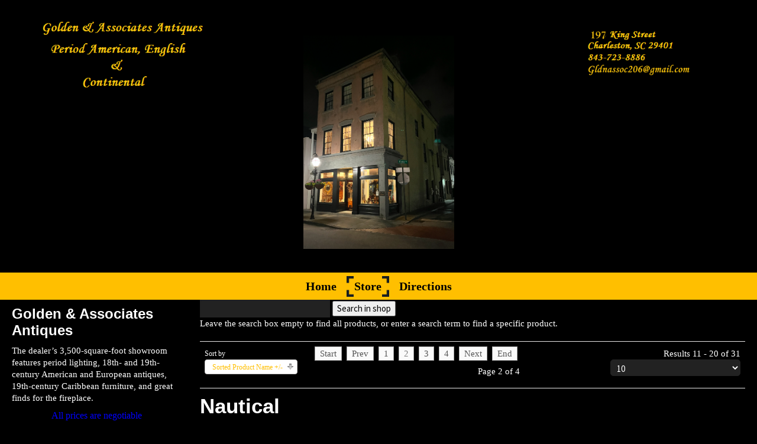

--- FILE ---
content_type: text/html; charset=utf-8
request_url: https://goldenassociatesantiques.com/index.php/store/nautical/results,11-20
body_size: 36246
content:
<!DOCTYPE html>
<html lang="en-GB" dir="ltr">
<head>
      <meta name="viewport" content="width=device-width, initial-scale=1.0">
<base href="https://goldenassociatesantiques.com/index.php/store/nautical/results,11-20" />
	<meta http-equiv="content-type" content="text/html; charset=utf-8" />
	<meta name="title" content="Nautical" />
	<meta name="description" content="Nautical. Read more" />
	<meta name="generator" content="Joomla! - Open Source Content Management" />
	<title>Nautical</title>
	<link href="https://goldenassociatesantiques.com/index.php/store/nautical" rel="canonical" />
	<link href="/templates/js_tripod/favicon.ico" rel="shortcut icon" type="image/vnd.microsoft.icon" />
	<link href="/components/com_virtuemart/assets/css/vm-ltr-common.css?vmver=9ed21fd0" rel="stylesheet" type="text/css" />
	<link href="/components/com_virtuemart/assets/css/vm-ltr-site.css?vmver=9ed21fd0" rel="stylesheet" type="text/css" />
	<link href="/components/com_virtuemart/assets/css/jquery.fancybox-1.3.4.css?vmver=9ed21fd0" rel="stylesheet" type="text/css" />
	<link href="/media/system/css/modal.css?24c1781df635049e3df780c07031106a" rel="stylesheet" type="text/css" />
	<link href="/templates/js_tripod/css/style-yellow-black.css" rel="stylesheet" type="text/css" />
	<link href="/templates/js_tripod/css/joomla30-yellow-black-extended.css" rel="stylesheet" type="text/css" />
	<link href="/templates/js_tripod/css/joomla30-yellow-black-responsive.css" rel="stylesheet" type="text/css" />
	<link href="/templates/js_tripod/wright/css/font-awesome.min.css" rel="stylesheet" type="text/css" />
	<script type="application/json" class="joomla-script-options new">{"csrf.token":"103a1bbbeeb42f7d8f58530eef146745","system.paths":{"root":"","base":""}}</script>
	<script src="/templates/js_tripod/js/jui/jquery.min.js?24c1781df635049e3df780c07031106a" type="text/javascript"></script>
	<script src="/media/jui/js/jquery-noconflict.js?24c1781df635049e3df780c07031106a" type="text/javascript"></script>
	<script src="/media/jui/js/jquery-migrate.min.js?24c1781df635049e3df780c07031106a" type="text/javascript"></script>
	<script src="//ajax.googleapis.com/ajax/libs/jqueryui/1.9.2/jquery-ui.min.js?vmver=1.9.2" type="text/javascript"></script>
	<script src="/components/com_virtuemart/assets/js/jquery.ui.autocomplete.html.js" type="text/javascript"></script>
	<script src="/components/com_virtuemart/assets/js/jquery.noconflict.js" async="async" type="text/javascript"></script>
	<script src="/components/com_virtuemart/assets/js/vmsite.js?vmver=9ed21fd0" type="text/javascript"></script>
	<script src="/components/com_virtuemart/assets/js/vmprices.js?vmver=9ed21fd0" type="text/javascript"></script>
	<script src="/components/com_virtuemart/assets/js/dynupdate.js?vmver=9ed21fd0" type="text/javascript"></script>
	<script src="/components/com_virtuemart/assets/js/fancybox/jquery.fancybox-1.3.4.2.pack.js?vmver=1.3.4.2" type="text/javascript"></script>
	<script src="/templates/js_tripod/js/jui/bootstrap.min.js?24c1781df635049e3df780c07031106a" type="text/javascript"></script>
	<script src="/media/system/js/mootools-core.js?24c1781df635049e3df780c07031106a" type="text/javascript"></script>
	<script src="/media/system/js/core.js?24c1781df635049e3df780c07031106a" type="text/javascript"></script>
	<script src="/media/system/js/mootools-more.js?24c1781df635049e3df780c07031106a" type="text/javascript"></script>
	<script src="/media/system/js/modal.js?24c1781df635049e3df780c07031106a" type="text/javascript"></script>
	<script type="text/javascript">
//<![CDATA[ 
if (typeof Virtuemart === "undefined"){
	var Virtuemart = {};}
var vmSiteurl = 'https://goldenassociatesantiques.com/' ;
Virtuemart.vmSiteurl = vmSiteurl;
var vmLang = '&lang=en';
Virtuemart.vmLang = vmLang; 
var vmLangTag = 'en';
Virtuemart.vmLangTag = vmLangTag;
var Itemid = '&Itemid=119';
Virtuemart.addtocart_popup = "0" ; 
var vmCartError = Virtuemart.vmCartError = "There was an error while updating your cart.";
var usefancy = true; //]]>

		jQuery(function($) {
			SqueezeBox.initialize({});
			initSqueezeBox();
			$(document).on('subform-row-add', initSqueezeBox);

			function initSqueezeBox(event, container)
			{
				SqueezeBox.assign($(container || document).find('a.modal').get(), {
					parse: 'rel'
				});
			}
		});

		window.jModalClose = function () {
			SqueezeBox.close();
		};

		// Add extra modal close functionality for tinyMCE-based editors
		document.onreadystatechange = function () {
			if (document.readyState == 'interactive' && typeof tinyMCE != 'undefined' && tinyMCE)
			{
				if (typeof window.jModalClose_no_tinyMCE === 'undefined')
				{
					window.jModalClose_no_tinyMCE = typeof(jModalClose) == 'function'  ?  jModalClose  :  false;

					jModalClose = function () {
						if (window.jModalClose_no_tinyMCE) window.jModalClose_no_tinyMCE.apply(this, arguments);
						tinyMCE.activeEditor.windowManager.close();
					};
				}

				if (typeof window.SqueezeBoxClose_no_tinyMCE === 'undefined')
				{
					if (typeof(SqueezeBox) == 'undefined')  SqueezeBox = {};
					window.SqueezeBoxClose_no_tinyMCE = typeof(SqueezeBox.close) == 'function'  ?  SqueezeBox.close  :  false;

					SqueezeBox.close = function () {
						if (window.SqueezeBoxClose_no_tinyMCE)  window.SqueezeBoxClose_no_tinyMCE.apply(this, arguments);
						tinyMCE.activeEditor.windowManager.close();
					};
				}
			}
		};
		
	</script>


</head>

<body class="is_chrome v_131  responsive fluidMode b_baskerville h_franklingothic id_119 rev_2.1.1_3.3.0">
        
    <header id="header" class="header ">
        
        
        <div class="header-inner">
            <div id="logo" class="span12">

<div class="custom"  >
	<p><img src="/images/Home_Page.jpg" alt="" width="255" height="184" /><img style="float: left;" src="/images/GoldenTxt.png" alt="" width="295" height="127" /><img style="float: right;" src="/images/GoldenContact.png" alt="" width="295" height="127" /></p></div>
</div>
            
                    </div>
    </header>

            
        <div class="menu-big-items">
            <div class="wrapper-menu">
				<div class="">
					<nav id="menu">
						<div class="navbar ">
							<div class="navbar-inner">
					            <a class="btn btn-navbar collapsed" data-toggle="collapse" data-target="#nav-menu">
						            <span class="icon-bar"></span>
						            <span class="icon-bar"></span>
						            <span class="icon-bar"></span>
					            </a>
					            <div class="nav-collapse" id="nav-menu">
									 
<ul class="menu nav">
<li class="item-101"><a href="/index.php" >Home</a></li><li class="item-119 current active"><a href="/index.php/store" >Store</a></li><li class="item-124"><a href="/index.php/directions" >Directions</a></li></ul>

								</div>
							</div>
						</div>
					</nav>
				</div>
			</div>
        </div>
            <div id="spanScrollingMenuWrapper" style="display:none">
        </div>
        <div id="spanRestScrollingMenuWrapper">

            
            <div class="container-fluid">
                <div id="main-content" class="row-fluid">
                    
                    <aside class="span3" id="sidebar1">
                        <div class="module">        <div class="moduletable">
              
                                <h3>Golden & Associates Antiques</h3>
              
              <div class="custom"  >
	<p>The dealer’s 3,500-square-foot showroom features period lighting, 18th- and 19th-century American and European antiques, 19th-century Caribbean furniture, and great finds for the fireplace.</p>
<p style="text-align: center;"><span style="font-size: 12pt;"><span style="color: #0000ff;">All prices are negotiable</span></span></p>
<p style="text-align: center;"><span style="font-size: 12pt;"><span style="color: #0000ff;">Like or looking for a specific piece? Please call or email. More pictures are available upon request!</span></span></p></div>
               
        </div>
            <div class="moduletable">
              
              
              <!--BEGIN Search Box -->
<form action="/index.php/store/results,1-10?search=true" method="get">
<div class="search">
<input name="keyword" id="mod_virtuemart_search" maxlength="20" alt="Search" class="inputbox" type="text" size="20" value="Search..."  onblur="if(this.value=='') this.value='Search...';" onfocus="if(this.value=='Search...') this.value='';" /></div>
		<input type="hidden" name="limitstart" value="0" />
		<input type="hidden" name="option" value="com_virtuemart" />
		<input type="hidden" name="view" value="category" />
		<input type="hidden" name="virtuemart_category_id" value="0"/>

	  </form>

<!-- End Search Box -->
               
        </div>
    </div>
                    </aside><section class="span9" id="main">
                                                                        
                        <div id="system-message-container">
	</div>
 <div class="category-view"> <div class="browse-view">

	<!--BEGIN Search Box -->
	<div class="virtuemart_search">
		<form action="/index.php/store" method="get">
			
						<div class="vm-search-custom-search-input">
				<input name="keyword" class="inputbox" type="text" size="40" value=""/>
				<input type="submit" value="Search in shop" class="button" onclick="this.form.keyword.focus();"/>
								<span class="vm-search-descr"> Leave the search box empty to find all products, or enter a search term to find a specific product.</span>
			</div>

			<!-- input type="hidden" name="showsearch" value="true"/ -->
			<input type="hidden" name="view" value="category"/>
			<input type="hidden" name="option" value="com_virtuemart"/>
			<input type="hidden" name="virtuemart_category_id" value="25"/>
			<input type="hidden" name="Itemid" value="119"/>
		</form>
	</div>
	<!-- End Search Box -->

<div class="orderby-displaynumber">
	<div class="floatleft vm-order-list">
		<div class="orderlistcontainer"><div class="title">Sort by</div><div class="activeOrder"><a title=" +/-" href="/index.php/store/nautical/results,11-20?keyword=">Sorted Product Name  +/-</a></div><div class="orderlist"><div><a title="Product Name" href="/index.php/store/nautical/by,product_name/results,11-20?keyword=">Product Name</a></div><div><a title="Product SKU" href="/index.php/store/nautical/by,product_sku/results,11-20?keyword=">Product SKU</a></div><div><a title="Category" href="/index.php/store/nautical/by,category_name/results,11-20?keyword=">Category</a></div><div><a title="Manufacturer name" href="/index.php/store/nautical/by,mf_name/results,11-20?keyword=">Manufacturer name</a></div></div></div>			</div>
	<div class="vm-pagination vm-pagination-top">
		<ul><li class="pagination-start"><a  title="Start" href="/index.php/store/nautical" class="pagenav">Start</a></li><li class="pagination-prev"><a rel="prev" title="Prev" href="/index.php/store/nautical" class="pagenav">Prev</a></li><li><a  title="1" href="/index.php/store/nautical" class="pagenav">1</a></li><li><span class="pagenav">2</span></li><li><a  title="3" href="/index.php/store/nautical/results,21-30" class="pagenav">3</a></li><li><a  title="4" href="/index.php/store/nautical/results,31-40" class="pagenav">4</a></li><li class="pagination-next"><a rel="next" title="Next" href="/index.php/store/nautical/results,21-30" class="pagenav">Next</a></li><li class="pagination-end"><a  title="End" href="/index.php/store/nautical/results,31-40" class="pagenav">End</a></li></ul>		<span class="vm-page-counter">Page 2 of 4</span>
	</div>
	<div class="floatright display-number">
Results 11 - 20 of 31<br/><select id="limit" name="limit" class="inputbox" size="1" onchange="window.top.location.href=this.options[this.selectedIndex].value">
	<option value="/index.php/store/nautical/results,11-20" selected="selected">10</option>
	<option value="/index.php/store/nautical/results,11-30">20</option>
	<option value="/index.php/store/nautical/results,11-50">40</option>
	<option value="/index.php/store/nautical/results,11-110">100</option>
</select>
</div>

	<div class="clear"></div>
</div> <!-- end of orderby-displaynumber -->

<h1>Nautical</h1>

		<div class="products-view">
	  <h4>Products</h4>
				<div class="row">
			<div class="product vm-col vm-col-2 vertical-separator">
		<div class="spacer product-container" data-vm="product-container">
			<div class="vm-product-media-container">

					<a title="American # 4849" href="/index.php/store/nautical/american-4849-detail">
						<img  class="browseProductImage"  src="/images/stories/virtuemart/product/resized/4849FD_350x350.jpg"  alt="No image set "  />					</a>

			</div>

			<div class="vm-product-rating-container">
							</div>


				<div class="vm-product-descr-container-1">
					<h2><a href="/index.php/store/nautical/american-4849-detail" >American # 4849</a></h2>
										<p class="product_s_desc">
						American Nautical Brass Yacht Binnacle Mounted in Mahogany ...											</p>
							</div>


						<div class="vm3pr-0"> <div class="product-price" id="productPrice1792" data-vm="product-prices">
	<div class="PricebasePrice vm-nodisplay"><span class="vm-price-desc">Base price: </span><span class="PricebasePrice"></span></div></div>				<div class="clear"></div>
			</div>
						<div class="vm3pr-0"> 	<div class="addtocart-area">
		<form method="post" class="product js-recalculate" action="/index.php/store" autocomplete="off" >
			<div class="vm-customfields-wrap">
							</div>			
							<input type="hidden" name="option" value="com_virtuemart"/>
			<input type="hidden" name="view" value="cart"/>
			<input type="hidden" name="virtuemart_product_id[]" value="1792"/>
			<input type="hidden" name="pname" value="American # 4849"/>
			<input type="hidden" name="pid" value="1792"/>
			<input type="hidden" name="Itemid" value="119"/>		</form>

	</div>

			</div>

			<div class="vm-details-button">
				<a href="/index.php/store/nautical/american-4849-detail" title="American # 4849" class="product-details">Product details</a>			</div>
				</div>
	</div>

		<div class="product vm-col vm-col-2 ">
		<div class="spacer product-container" data-vm="product-container">
			<div class="vm-product-media-container">

					<a title="American # 4853" href="/index.php/store/nautical/american-4853-detail">
						<img  class="browseProductImage"  src="/images/stories/virtuemart/product/resized/4853FD_350x350.jpg"  alt="No image set "  />					</a>

			</div>

			<div class="vm-product-rating-container">
							</div>


				<div class="vm-product-descr-container-1">
					<h2><a href="/index.php/store/nautical/american-4853-detail" >American # 4853</a></h2>
										<p class="product_s_desc">
						American Nautical Brass Housing & Wood Collar Floating ...											</p>
							</div>


						<div class="vm3pr-0"> <div class="product-price" id="productPrice1844" data-vm="product-prices">
	<div class="PricebasePrice vm-nodisplay"><span class="vm-price-desc">Base price: </span><span class="PricebasePrice"></span></div></div>				<div class="clear"></div>
			</div>
						<div class="vm3pr-0"> 	<div class="addtocart-area">
		<form method="post" class="product js-recalculate" action="/index.php/store" autocomplete="off" >
			<div class="vm-customfields-wrap">
							</div>			
							<input type="hidden" name="option" value="com_virtuemart"/>
			<input type="hidden" name="view" value="cart"/>
			<input type="hidden" name="virtuemart_product_id[]" value="1844"/>
			<input type="hidden" name="pname" value="American # 4853"/>
			<input type="hidden" name="pid" value="1844"/>
			<input type="hidden" name="Itemid" value="119"/>		</form>

	</div>

			</div>

			<div class="vm-details-button">
				<a href="/index.php/store/nautical/american-4853-detail" title="American # 4853" class="product-details">Product details</a>			</div>
				</div>
	</div>

	    <div class="clear"></div>
  </div>
      	<div class="horizontal-separator"></div>
			<div class="row">
			<div class="product vm-col vm-col-2 vertical-separator">
		<div class="spacer product-container" data-vm="product-container">
			<div class="vm-product-media-container">

					<a title="American # 4854" href="/index.php/store/nautical/american-4854-detail">
						<img  class="browseProductImage"  src="/images/stories/virtuemart/product/resized/4854FD_350x350.jpg"  alt="No image set "  />					</a>

			</div>

			<div class="vm-product-rating-container">
							</div>


				<div class="vm-product-descr-container-1">
					<h2><a href="/index.php/store/nautical/american-4854-detail" >American # 4854</a></h2>
										<p class="product_s_desc">
						American Brass Spot Light on Telescopic Barber Pole Tripod ...											</p>
							</div>


						<div class="vm3pr-0"> <div class="product-price" id="productPrice1964" data-vm="product-prices">
	<div class="PricebasePrice vm-nodisplay"><span class="vm-price-desc">Base price: </span><span class="PricebasePrice"></span></div></div>				<div class="clear"></div>
			</div>
						<div class="vm3pr-0"> 	<div class="addtocart-area">
		<form method="post" class="product js-recalculate" action="/index.php/store" autocomplete="off" >
			<div class="vm-customfields-wrap">
							</div>			
							<input type="hidden" name="option" value="com_virtuemart"/>
			<input type="hidden" name="view" value="cart"/>
			<input type="hidden" name="virtuemart_product_id[]" value="1964"/>
			<input type="hidden" name="pname" value="American # 4854"/>
			<input type="hidden" name="pid" value="1964"/>
			<input type="hidden" name="Itemid" value="119"/>		</form>

	</div>

			</div>

			<div class="vm-details-button">
				<a href="/index.php/store/nautical/american-4854-detail" title="American # 4854" class="product-details">Product details</a>			</div>
				</div>
	</div>

		<div class="product vm-col vm-col-2 ">
		<div class="spacer product-container" data-vm="product-container">
			<div class="vm-product-media-container">

					<a title="American # 4859" href="/index.php/store/nautical/american-4859-detail">
						<img  class="browseProductImage"  src="/images/stories/virtuemart/product/resized/4859FD2_350x350.jpg"  alt="4859FD2"  />					</a>

			</div>

			<div class="vm-product-rating-container">
							</div>


				<div class="vm-product-descr-container-1">
					<h2><a href="/index.php/store/nautical/american-4859-detail" >American # 4859</a></h2>
										<p class="product_s_desc">
						American Gilt Carved Wood and Poly Chromed Roman Guard ...											</p>
							</div>


						<div class="vm3pr-0"> <div class="product-price" id="productPrice2476" data-vm="product-prices">
	<div class="PricebasePrice vm-nodisplay"><span class="vm-price-desc">Base price: </span><span class="PricebasePrice"></span></div></div>				<div class="clear"></div>
			</div>
						<div class="vm3pr-0"> 	<div class="addtocart-area">
		<form method="post" class="product js-recalculate" action="/index.php/store" autocomplete="off" >
			<div class="vm-customfields-wrap">
							</div>			
							<input type="hidden" name="option" value="com_virtuemart"/>
			<input type="hidden" name="view" value="cart"/>
			<input type="hidden" name="virtuemart_product_id[]" value="2476"/>
			<input type="hidden" name="pname" value="American # 4859"/>
			<input type="hidden" name="pid" value="2476"/>
			<input type="hidden" name="Itemid" value="119"/>		</form>

	</div>

			</div>

			<div class="vm-details-button">
				<a href="/index.php/store/nautical/american-4859-detail" title="American # 4859" class="product-details">Product details</a>			</div>
				</div>
	</div>

	    <div class="clear"></div>
  </div>
      	<div class="horizontal-separator"></div>
			<div class="row">
			<div class="product vm-col vm-col-2 vertical-separator">
		<div class="spacer product-container" data-vm="product-container">
			<div class="vm-product-media-container">

					<a title="American # 4861" href="/index.php/store/nautical/american-4861-detail">
						<img  class="browseProductImage"  src="/images/stories/virtuemart/product/resized/4861FD_350x350.jpg"  alt="No image set "  />					</a>

			</div>

			<div class="vm-product-rating-container">
							</div>


				<div class="vm-product-descr-container-1">
					<h2><a href="/index.php/store/nautical/american-4861-detail" >American # 4861</a></h2>
										<p class="product_s_desc">
						Pair of American Brass Nautical Taffrail Log Spinners, ...											</p>
							</div>


						<div class="vm3pr-0"> <div class="product-price" id="productPrice1918" data-vm="product-prices">
	<div class="PricebasePrice vm-nodisplay"><span class="vm-price-desc">Base price: </span><span class="PricebasePrice"></span></div></div>				<div class="clear"></div>
			</div>
						<div class="vm3pr-0"> 	<div class="addtocart-area">
		<form method="post" class="product js-recalculate" action="/index.php/store" autocomplete="off" >
			<div class="vm-customfields-wrap">
							</div>			
							<input type="hidden" name="option" value="com_virtuemart"/>
			<input type="hidden" name="view" value="cart"/>
			<input type="hidden" name="virtuemart_product_id[]" value="1918"/>
			<input type="hidden" name="pname" value="American # 4861"/>
			<input type="hidden" name="pid" value="1918"/>
			<input type="hidden" name="Itemid" value="119"/>		</form>

	</div>

			</div>

			<div class="vm-details-button">
				<a href="/index.php/store/nautical/american-4861-detail" title="American # 4861" class="product-details">Product details</a>			</div>
				</div>
	</div>

		<div class="product vm-col vm-col-2 ">
		<div class="spacer product-container" data-vm="product-container">
			<div class="vm-product-media-container">

					<a title="American # 4935" href="/index.php/store/nautical/american-4935-detail">
						<img  class="browseProductImage"  src="/images/stories/virtuemart/product/resized/4935FD_350x350.jpg"  alt="No image set "  />					</a>

			</div>

			<div class="vm-product-rating-container">
							</div>


				<div class="vm-product-descr-container-1">
					<h2><a href="/index.php/store/nautical/american-4935-detail" >American # 4935</a></h2>
										<p class="product_s_desc">
						American Oval Timber Trade Sign with Two Masted Ship and ...											</p>
							</div>


						<div class="vm3pr-0"> <div class="product-price" id="productPrice1974" data-vm="product-prices">
	<div class="PricebasePrice vm-nodisplay"><span class="vm-price-desc">Base price: </span><span class="PricebasePrice"></span></div></div>				<div class="clear"></div>
			</div>
						<div class="vm3pr-0"> 	<div class="addtocart-area">
		<form method="post" class="product js-recalculate" action="/index.php/store" autocomplete="off" >
			<div class="vm-customfields-wrap">
							</div>			
							<input type="hidden" name="option" value="com_virtuemart"/>
			<input type="hidden" name="view" value="cart"/>
			<input type="hidden" name="virtuemart_product_id[]" value="1974"/>
			<input type="hidden" name="pname" value="American # 4935"/>
			<input type="hidden" name="pid" value="1974"/>
			<input type="hidden" name="Itemid" value="119"/>		</form>

	</div>

			</div>

			<div class="vm-details-button">
				<a href="/index.php/store/nautical/american-4935-detail" title="American # 4935" class="product-details">Product details</a>			</div>
				</div>
	</div>

	    <div class="clear"></div>
  </div>
      	<div class="horizontal-separator"></div>
			<div class="row">
			<div class="product vm-col vm-col-2 vertical-separator">
		<div class="spacer product-container" data-vm="product-container">
			<div class="vm-product-media-container">

					<a title="American # 5016" href="/index.php/store/nautical/american-5016-detail">
						<img  class="browseProductImage"  src="/images/stories/virtuemart/product/resized/5016fd_350x350.jpg"  alt="5016fd"  />					</a>

			</div>

			<div class="vm-product-rating-container">
							</div>


				<div class="vm-product-descr-container-1">
					<h2><a href="/index.php/store/nautical/american-5016-detail" >American # 5016</a></h2>
										<p class="product_s_desc">
						American Nautical Brass Perko Marine Lantern with Orig. ...											</p>
							</div>


						<div class="vm3pr-0"> <div class="product-price" id="productPrice2298" data-vm="product-prices">
	<div class="PricebasePrice vm-nodisplay"><span class="vm-price-desc">Base price: </span><span class="PricebasePrice"></span></div></div>				<div class="clear"></div>
			</div>
						<div class="vm3pr-0"> 	<div class="addtocart-area">
		<form method="post" class="product js-recalculate" action="/index.php/store" autocomplete="off" >
			<div class="vm-customfields-wrap">
							</div>			
							<input type="hidden" name="option" value="com_virtuemart"/>
			<input type="hidden" name="view" value="cart"/>
			<input type="hidden" name="virtuemart_product_id[]" value="2298"/>
			<input type="hidden" name="pname" value="American # 5016"/>
			<input type="hidden" name="pid" value="2298"/>
			<input type="hidden" name="Itemid" value="119"/>		</form>

	</div>

			</div>

			<div class="vm-details-button">
				<a href="/index.php/store/nautical/american-5016-detail" title="American # 5016" class="product-details">Product details</a>			</div>
				</div>
	</div>

		<div class="product vm-col vm-col-2 ">
		<div class="spacer product-container" data-vm="product-container">
			<div class="vm-product-media-container">

					<a title="American # 5273" href="/index.php/store/nautical/american-5273-detail">
						<img  class="browseProductImage"  src="/images/stories/virtuemart/product/resized/5273FD_350x350.jpg"  alt="5273FD"  />					</a>

			</div>

			<div class="vm-product-rating-container">
							</div>


				<div class="vm-product-descr-container-1">
					<h2><a href="/index.php/store/nautical/american-5273-detail" >American # 5273</a></h2>
										<p class="product_s_desc">
						Pair of Brass Port & Starboard Ship Lanterns with Fresnel ...											</p>
							</div>


						<div class="vm3pr-0"> <div class="product-price" id="productPrice2542" data-vm="product-prices">
	<div class="PricebasePrice vm-nodisplay"><span class="vm-price-desc">Base price: </span><span class="PricebasePrice"></span></div></div>				<div class="clear"></div>
			</div>
						<div class="vm3pr-0"> 	<div class="addtocart-area">
		<form method="post" class="product js-recalculate" action="/index.php/store" autocomplete="off" >
			<div class="vm-customfields-wrap">
							</div>			
							<input type="hidden" name="option" value="com_virtuemart"/>
			<input type="hidden" name="view" value="cart"/>
			<input type="hidden" name="virtuemart_product_id[]" value="2542"/>
			<input type="hidden" name="pname" value="American # 5273"/>
			<input type="hidden" name="pid" value="2542"/>
			<input type="hidden" name="Itemid" value="119"/>		</form>

	</div>

			</div>

			<div class="vm-details-button">
				<a href="/index.php/store/nautical/american-5273-detail" title="American # 5273" class="product-details">Product details</a>			</div>
				</div>
	</div>

	    <div class="clear"></div>
  </div>
      	<div class="horizontal-separator"></div>
			<div class="row">
			<div class="product vm-col vm-col-2 vertical-separator">
		<div class="spacer product-container" data-vm="product-container">
			<div class="vm-product-media-container">

					<a title="American # 5274" href="/index.php/store/nautical/american-5274-detail">
						<img  class="browseProductImage"  src="/images/stories/virtuemart/product/resized/5274FD_350x350.jpg"  alt="5274FD"  />					</a>

			</div>

			<div class="vm-product-rating-container">
							</div>


				<div class="vm-product-descr-container-1">
					<h2><a href="/index.php/store/nautical/american-5274-detail" >American # 5274</a></h2>
										<p class="product_s_desc">
						Pair of American Nautical Polished Steel and Brass Ship ...											</p>
							</div>


						<div class="vm3pr-0"> <div class="product-price" id="productPrice2507" data-vm="product-prices">
	<div class="PricebasePrice vm-nodisplay"><span class="vm-price-desc">Base price: </span><span class="PricebasePrice"></span></div></div>				<div class="clear"></div>
			</div>
						<div class="vm3pr-0"> 	<div class="addtocart-area">
		<form method="post" class="product js-recalculate" action="/index.php/store" autocomplete="off" >
			<div class="vm-customfields-wrap">
							</div>			
							<input type="hidden" name="option" value="com_virtuemart"/>
			<input type="hidden" name="view" value="cart"/>
			<input type="hidden" name="virtuemart_product_id[]" value="2507"/>
			<input type="hidden" name="pname" value="American # 5274"/>
			<input type="hidden" name="pid" value="2507"/>
			<input type="hidden" name="Itemid" value="119"/>		</form>

	</div>

			</div>

			<div class="vm-details-button">
				<a href="/index.php/store/nautical/american-5274-detail" title="American # 5274" class="product-details">Product details</a>			</div>
				</div>
	</div>

		<div class="product vm-col vm-col-2 ">
		<div class="spacer product-container" data-vm="product-container">
			<div class="vm-product-media-container">

					<a title="American # 5275" href="/index.php/store/nautical/american-5275-detail">
						<img  class="browseProductImage"  src="/images/stories/virtuemart/product/resized/5275FD_350x350.jpg"  alt="5275FD"  />					</a>

			</div>

			<div class="vm-product-rating-container">
							</div>


				<div class="vm-product-descr-container-1">
					<h2><a href="/index.php/store/nautical/american-5275-detail" >American # 5275</a></h2>
										<p class="product_s_desc">
						American Polished Steel Sky Light Binnacle with Rope Carved ...											</p>
							</div>


						<div class="vm3pr-0"> <div class="product-price" id="productPrice2504" data-vm="product-prices">
	<div class="PricebasePrice vm-nodisplay"><span class="vm-price-desc">Base price: </span><span class="PricebasePrice"></span></div></div>				<div class="clear"></div>
			</div>
						<div class="vm3pr-0"> 	<div class="addtocart-area">
		<form method="post" class="product js-recalculate" action="/index.php/store" autocomplete="off" >
			<div class="vm-customfields-wrap">
							</div>			
							<input type="hidden" name="option" value="com_virtuemart"/>
			<input type="hidden" name="view" value="cart"/>
			<input type="hidden" name="virtuemart_product_id[]" value="2504"/>
			<input type="hidden" name="pname" value="American # 5275"/>
			<input type="hidden" name="pid" value="2504"/>
			<input type="hidden" name="Itemid" value="119"/>		</form>

	</div>

			</div>

			<div class="vm-details-button">
				<a href="/index.php/store/nautical/american-5275-detail" title="American # 5275" class="product-details">Product details</a>			</div>
				</div>
	</div>

	    <div class="clear"></div>
  </div>
          <div class="clear"></div>
  </div>
    		<div class="vm-pagination vm-pagination-bottom"><ul><li class="pagination-start"><a  title="Start" href="/index.php/store/nautical" class="pagenav">Start</a></li><li class="pagination-prev"><a rel="prev" title="Prev" href="/index.php/store/nautical" class="pagenav">Prev</a></li><li><a  title="1" href="/index.php/store/nautical" class="pagenav">1</a></li><li><span class="pagenav">2</span></li><li><a  title="3" href="/index.php/store/nautical/results,21-30" class="pagenav">3</a></li><li><a  title="4" href="/index.php/store/nautical/results,31-40" class="pagenav">4</a></li><li class="pagination-next"><a rel="next" title="Next" href="/index.php/store/nautical/results,21-30" class="pagenav">Next</a></li><li class="pagination-end"><a  title="End" href="/index.php/store/nautical/results,31-40" class="pagenav">End</a></li></ul><span class="vm-page-counter">Page 2 of 4</span></div>
	</div>

</div>

<!-- end browse-view -->
<script   id="ready.vmprices-js" type="text/javascript" >//<![CDATA[ 
jQuery(document).ready(function($) {

		Virtuemart.product($("form.product"));
}); //]]>
</script><script   id="updDynamicListeners-js" type="text/javascript" >//<![CDATA[ 
jQuery(document).ready(function() { // GALT: Start listening for dynamic content update.
	// If template is aware of dynamic update and provided a variable let's
	// set-up the event listeners.
	if (typeof Virtuemart.containerSelector === 'undefined') { Virtuemart.containerSelector = '.category-view'; }
	if (typeof Virtuemart.container === 'undefined') { Virtuemart.container = jQuery(Virtuemart.containerSelector); }
	if (Virtuemart.container){
		Virtuemart.updateDynamicUpdateListeners();
	}
	
}); //]]>
</script><script   id="vm-hover-js" type="text/javascript" >//<![CDATA[ 
jQuery(document).ready(function ($) {
	$('.orderlistcontainer').hover(
		function() { $(this).find('.orderlist').stop().show()},
		function() { $(this).find('.orderlist').stop().hide()}
	)
}); //]]>
</script><script   id="sendFormChange-js" type="text/javascript" >//<![CDATA[ 
jQuery(document).ready(function($) {
$(".changeSendForm")
	.off("change",Virtuemart.sendCurrForm)
    .on("change",Virtuemart.sendCurrForm);
}) //]]>
</script><script   id="popups-js" type="text/javascript" >//<![CDATA[ 
jQuery(document).ready(function($) {
		
    		$('a.ask-a-question, a.printModal, a.recommened-to-friend, a.manuModal').click(function(event){
		      event.preventDefault();
		      $.facebox({
		        ajax: $(this).attr('href'),
		        rev: 'iframe|550|550'
		        });
		      });
    		
	}); //]]>
</script>
                                            </section>
                    
                    
                    
                    
                </div>
            </div>


            
                    </div>
    
    
    <div class="wrapper-footer">
        <footer id="footer"
								class="footer sticky"
								>
                        <div class="container-fluid footer-content">
                                    <div class="row-fluid"><div class="module first last mod_0 no_title span12">


<div class="custom"  >
	<h3 style="text-align: center;"><span style="color: #000000;">Golden &amp; Associates Antiques</span></h3>
<h5 style="text-align: center;">197 King Street</h5>
<h5 style="text-align: center;">Charleston, South Carolina 29401</h5>
<h5 style="text-align: center;">Phone: 843-723-8886 <br /><br />E-Mail: <span id="cloak33f9506fce51465e13d96e8733b9f202">This email address is being protected from spambots. You need JavaScript enabled to view it.</span><script type='text/javascript'>
				document.getElementById('cloak33f9506fce51465e13d96e8733b9f202').innerHTML = '';
				var prefix = '&#109;a' + 'i&#108;' + '&#116;o';
				var path = 'hr' + 'ef' + '=';
				var addy33f9506fce51465e13d96e8733b9f202 = 'gldn&#97;ss&#111;c206' + '&#64;';
				addy33f9506fce51465e13d96e8733b9f202 = addy33f9506fce51465e13d96e8733b9f202 + 'gm&#97;&#105;l' + '&#46;' + 'c&#111;m';
				var addy_text33f9506fce51465e13d96e8733b9f202 = 'gldn&#97;ss&#111;c206' + '&#64;' + 'gm&#97;&#105;l' + '&#46;' + 'c&#111;m';document.getElementById('cloak33f9506fce51465e13d96e8733b9f202').innerHTML += '<a class="email" ' + path + '\'' + prefix + ':' + addy33f9506fce51465e13d96e8733b9f202 + '\'>'+addy_text33f9506fce51465e13d96e8733b9f202+'<\/a>';
		</script></h5></div>
</div>
</div>
                                
            </div>
        </footer>
    </div>
    
       <script type="text/javascript">
        var singlescrollingpage = false;
        var singlepage_titles = new Array();
        singlepage_titles['top'] = 'Top';
        singlepage_titles['featured'] = 'Featured';
        singlepage_titles['category_description'] = 'Category description';
        singlepage_titles['more_articles'] = 'More articles';
        singlepage_titles['subcategories'] = 'Subcategories';
        singlepage_titles['bottom'] = 'Bottom';
        singlepage_titles['last'] = 'Last';
        var singlepage_navmenu_scroll_speed = '2000';
    </script>

    <script type='text/javascript' src='/templates/js_tripod/js/tripod.js'></script>


<script src='/templates/js_tripod/wright/js/utils.js' type='text/javascript'></script>
<script src='/templates/js_tripod/wright/js/stickyfooter.js' type='text/javascript'></script>
</body>
</html>

--- FILE ---
content_type: text/css
request_url: https://goldenassociatesantiques.com/templates/js_tripod/css/joomla30-yellow-black-extended.css
body_size: 60250
content:
@import 'https://fonts.googleapis.com/css?family=Source+Sans+Pro:400,700';@import 'https://fonts.googleapis.com/css?family=Titillium+Web:400,700';.clearfix{*zoom:1}.clearfix:before,.clearfix:after{display:table;content:"";line-height:0}.clearfix:after{clear:both}.hide-text{font:0/0 a;color:transparent;text-shadow:none;background-color:transparent;border:0}.input-block-level{display:block;width:100%;min-height:30px;-webkit-box-sizing:border-box;-moz-box-sizing:border-box;box-sizing:border-box}body.b_arial{font-family:Arial,"Helvetica Neue",Helvetica,sans-serif}body.b_baskerville{font-family:Baskerville,"Times New Roman",Times,serif}body.b_cambria{font-family:Cambria,Georgia,Times,"Times New Roman",serif}body.b_centurygothic{font-family:"Century Gothic","Apple Gothic",sans-serif}body.b_consolas{font-family:Consolas,"Lucida Console",Monaco,monospace}body.b_copperplatelight{font-family:"Copperplate Light","Copperplate Gothic Light",serif}body.b_couriernew{font-family:"Courier New",Courier,monospace}body.b_franklingothic{font-family:"Franklin Gothic Medium","Arial Narrow Bold",Arial,sans-serif}body.b_futura{font-family:Futura,"Century Gothic",AppleGothic,sans-serif}body.b_garamond{font-family:Garamond,"Hoefler Text","Times New Roman",Times,serif}body.b_geneva{font-family:Geneva,"Lucida Sans","Lucida Grande","Lucida Sans Unicode",Verdana,sans-serif}body.b_georgia{font-family:Georgia,Cambria,"Times New Roman",Times,serif}body.b_gillsans{font-family:"Gill Sans",Calibri,"Trebuchet MS",sans-serif}body.b_helvetica{font-family:"Helvetica Neue",Arial,Helvetica,sans-serif}body.b_impact{font-family:Impact,Haettenschweiler,"Arial Narrow Bold",sans-serif}body.b_lucidasans{font-family:"Lucida Sans","Lucida Grande","Lucida Sans Unicode",sans-serif}body.b_palatino{font-family:Palatino,"Palatino Linotype",Georgia,Times,"Times New Roman",serif}body.b_tahoma{font-family:Tahoma,Geneva,Verdana,sans-serif}body.b_times{font-family:Times,"Times New Roman",Georgia,serif}body.b_trebuchetms{font-family:"Trebuchet MS","Lucida Sans Unicode","Lucida Grande"," Lucida Sans",Arial,sans-serif}body.b_verdana{font-family:Verdana,Geneva,Tahoma,sans-serif}body.h_arial h1,body.h_arial h2,body.h_arial h3,body.h_arial h4,body.h_arial h5,body.h_arial h6{font-family:Arial,"Helvetica Neue",Helvetica,sans-serif}body.h_baskerville h1,body.h_baskerville h2,body.h_baskerville h3,body.h_baskerville h4,body.h_baskerville h5,body.h_baskerville h6{font-family:Baskerville,Times,"Times New Roman",serif}body.h_cambria h1,body.h_cambria h2,body.h_cambria h3,body.h_cambria h4,body.h_cambria h5,body.h_cambria h6{font-family:Cambria,Georgia,Times,"Times New Roman",serif}body.h_centurygothic h1,body.h_centurygothic h2,body.h_centurygothic h3,body.h_centurygothic h4,body.h_centurygothic h5,body.h_centurygothic h6{font-family:"Century Gothic","Apple Gothic",sans-serif}body.h_consolas h1,body.h_consolas h2,body.h_consolas h3,body.h_consolas h4,body.h_consolas h5,body.h_consolas h6{font-family:"Century Gothic","Apple Gothic",sans-serif}body.h_copperplatelight h1,body.h_copperplatelight h2,body.h_copperplatelight h3,body.h_copperplatelight h4,body.h_copperplatelight h5,body.h_copperplatelight h6{font-family:"Copperplate Light","Copperplate Gothic Light",serif}body.h_couriernew h1,body.h_couriernew h2,body.h_couriernew h3,body.h_couriernew h4,body.h_couriernew h5,body.h_couriernew h6{font-family:"Courier New",Courier,monospace}body.h_franklingothic h1,body.h_franklingothic h2,body.h_franklingothic h3,body.h_franklingothic h4,body.h_franklingothic h5,body.h_franklingothic h6{font-family:"Franklin Gothic Medium","Arial Narrow Bold",Arial,sans-serif}body.h_futura h1,body.h_futura h2,body.h_futura h3,body.h_futura h4,body.h_futura h5,body.h_futura h6{font-family:Futura,"Century Gothic",AppleGothic,sans-serif}body.h_garamond h1,body.h_garamond h2,body.h_garamond h3,body.h_garamond h4,body.h_garamond h5,body.h_garamond h6{font-family:Garamond,"Hoefler Text",Palatino,"Palatino Linotype",serif}body.h_geneva h1,body.h_geneva h2,body.h_geneva h3,body.h_geneva h4,body.h_geneva h5,body.h_geneva h6{font-family:Geneva,Verdana,"Lucida Sans","Lucida Grande","Lucida Sans Unicode",sans-serif}body.h_georgia h1,body.h_georgia h2,body.h_georgia h3,body.h_georgia h4,body.h_georgia h5,body.h_georgia h6{font-family:Georgia,Cambria,"Times New Roman",Times,serif}body.h_gillsans h1,body.h_gillsans h2,body.h_gillsans h3,body.h_gillsans h4,body.h_gillsans h5,body.h_gillsans h6{font-family:"Gill Sans","Trebuchet MS",Calibri,sans-serif}body.h_helvetica h1,body.h_helvetica h2,body.h_helvetica h3,body.h_helvetica h4,body.h_helvetica h5,body.h_helvetica h6{font-family:Helvetica,"Helvetica Neue",Arial,sans-serif}body.h_impact h1,body.h_impact h2,body.h_impact h3,body.h_impact h4,body.h_impact h5,body.h_impact h6{font-family:Impact,Haettenschweiler,"Arial Narrow Bold",sans-serif}body.h_lucidasans h1,body.h_lucidasans h2,body.h_lucidasans h3,body.h_lucidasans h4,body.h_lucidasans h5,body.h_lucidasans h6{font-family:"Lucida Sans","Lucida Grande","Lucida Sans Unicode",sans-serif}body.h_palatino h1,body.h_palatino h2,body.h_palatino h3,body.h_palatino h4,body.h_palatino h5,body.h_palatino h6{font-family:Palatino,"Palatino Linotype","Hoefler Text",Times,"Times New Roman",serif}body.h_tahoma h1,body.h_tahoma h2,body.h_tahoma h3,body.h_tahoma h4,body.h_tahoma h5,body.h_tahoma h6{font-family:Tahoma,Verdana,Geneva,sans-serif}body.h_times h1,body.h_times h2,body.h_times h3,body.h_times h4,body.h_times h5,body.h_times h6{font-family:Times,"Times New Roman",Georgia,serif}body.h_trebuchetms h1,body.h_trebuchetms h2,body.h_trebuchetms h3,body.h_trebuchetms h4,body.h_trebuchetms h5,body.h_trebuchetms h6{font-family:"Trebuchet MS",Tahoma,Arial,sans-serif}body.h_verdana h1,body.h_verdana h2,body.h_verdana h3,body.h_verdana h4,body.h_verdana h5,body.h_verdana h6{font-family:Verdana,Tahoma,Geneva,sans-serif}.pull-right{float:right}.pull-left{float:left}.hide{display:none}.show{display:block}.invisible{visibility:hidden}.affix{position:fixed}.m-0{margin:0 !important}.m-t-0{margin-top:0 !important}.m-r-0{margin-right:0 !important}.m-b-0{margin-bottom:0 !important}.m-l-0{margin-left:0 !important}.m-t-1{margin-top:1rem !important}.m-r-1{margin-right:1rem !important}.m-b-1{margin-bottom:1rem !important}.m-l-1{margin-left:1rem !important}.m-t-2{margin-top:2rem !important}.m-r-2{margin-right:2rem !important}.m-b-2{margin-bottom:2rem !important}.m-l-2{margin-left:2rem !important}.m-t-3{margin-top:3rem !important}.m-r-3{margin-right:3rem !important}.m-b-3{margin-bottom:3rem !important}.m-l-3{margin-left:3rem !important}.m-t-4{margin-top:4rem !important}.m-r-4{margin-right:4rem !important}.m-b-4{margin-bottom:4rem !important}.m-l-4{margin-left:4rem !important}.p-0{padding:0 !important}.p-t-0{padding-top:0 !important}.p-r-0{padding-right:0 !important}.p-b-0{padding-bottom:0 !important}.p-l-0{padding-left:0 !important}.p-t-1{padding-top:1rem !important}.p-r-1{padding-right:1rem !important}.p-b-1{padding-bottom:1rem !important}.p-l-1{padding-left:1rem !important}.p-t-2{padding-top:2rem !important}.p-r-2{padding-right:2rem !important}.p-b-2{padding-bottom:2rem !important}.p-l-2{padding-left:2rem !important}.p-t-3{padding-top:3rem !important}.p-r-3{padding-right:3rem !important}.p-b-3{padding-bottom:3rem !important}.p-l-3{padding-left:3rem !important}.p-t-4{padding-top:4rem !important}.p-r-4{padding-right:4rem !important}.p-b-4{padding-bottom:4rem !important}.p-l-4{padding-left:4rem !important}html{height:100%}body{min-height:100%;position:relative}body .element-invisible{display:none;visibility:hidden}#logo a.image h2{display:none}.dropdown-menu>li>a:focus>[class^="icon-"],.dropdown-menu>li>a:focus>[class*=" icon-"],.dropdown-submenu:focus>a>[class^="icon-"],.dropdown-submenu:focus>a>[class*=" icon-"]{background-image:none}.cat-children h3 a{color:#ffbf00}.cat-children h3 a.btn{color:#333}.cat-children h3 a i{margin-right:5px}.cat-children ul{padding:0 0 0 10px;margin:0}.cat-children ul li{border-bottom:1px solid #eee;padding-bottom:10px;margin-bottom:10px}.cat-children ul ul{margin-left:20px;margin-top:20px}.cat-children ul ul li{border-bottom:0}.contentpane{padding-left:20px;padding-right:20px}[class^="icon-"],[class*=" icon-"]{background-image:none;width:auto;height:auto;vertical-align:middle;margin-top:0}a [class^="icon-"],a [class*=" icon-"]{text-decoration:none}a.joomlashack,div.joomlashack{display:block;margin:10px auto;text-align:center;width:75px}dl.article-info{float:none;display:block;width:100%;margin:0;font-size:0.8em;padding:5px 0;list-style:none}dl.article-info dd,dl.article-info dd>div{-webkit-border-radius:12px;-moz-border-radius:12px;border-radius:12px;background:none;clear:none;cursor:default;display:inline-block;*display:inline;*zoom:1;float:none;line-height:24px;margin:0;min-height:24px;width:auto}p.img_caption{background:none repeat scroll 0 0 #eee;font-size:0.75em;font-style:italic;text-align:left}dl.label.label-info{display:inline-block;margin:0;padding:0 5px}dl.label.label-info dd,dl.label.label-info dt{display:inline-block;margin:0}.well{box-sizing:border-box;-ms-box-sizing:border-box}.well h3{display:block;text-shadow:0 1px 0 rgba(255,255,255,0.5)}.btn-group.actions .btn img{height:16px}.carousel .item>img{width:100%}.navbar .nav li:hover>.dropdown-menu{display:block}.navbar .nav li a.hidden-text>[class*="icon-"]{margin-right:0}.navbar .btn{margin-bottom:5px}.navbar-inner{filter:none}.navbar-transparent .navbar-inner{background-color:transparent;background-image:none;border:0}.nav li [class^="icon-"],.nav li [class*=" icon-"],.nav li img{margin-right:4px}.nav li ul.submenu{margin-left:13px;margin-right:13px}.nav li ul.submenu li a{display:block;padding:5px}.nav>li>ul.submenu{margin-left:20px;margin-right:20px}.nav>li>ul.submenu li>a:hover,.nav>li>ul.submenu li>a:focus{text-decoration:none}.nav>li>ul.submenu .active>a{color:#b38600}.nav-tabs li:hover>.dropdown-menu,.nav-pills li:hover>.dropdown-menu,.nav-tabs li:focus>.dropdown-menu,.nav-pills li:focus>.dropdown-menu{display:block}.nav-tabs .tabs{float:left;font-weight:normal}.nav-tabs .tabs h3,.nav-tabs .tabs p{margin-bottom:-1px;margin-right:2px}.nav-tabs .tabs h3 a,.nav-tabs .tabs p a{border:1px solid transparent;border-radius:5px 5px 0 0;display:block;padding:8px 12px}.nav-tabs .tabs h3{font-size:15px;font-weight:normal}.nav-tabs .open h3 a,.nav-tabs .open p a{background-color:#000;border-color:#DDDDDD #DDDDDD transparent;cursor:default}.nav-tabs .open h3 a>a,.nav-tabs .open p a>a{color:#fff}.nav-tabs .open h3 a>a>.caret>.caret,.nav-tabs .open p a>a>.caret>.caret{border-top-color:#fff}.nav-pills>li>a>.caret{margin-top:6px}.nav-list>li>ul.submenu{margin-left:7px;margin-right:7px}.module .nav li.dropdown .dropdown-menu li>a{white-space:normal}.module .nav.nav-stacked li>a,.module .nav.nav-pills li>a,.module .nav.nav-list li>a{-webkit-text-shadow:none;-moz-text-shadow:none;-ms-text-shadow:none;-o-text-shadow:none;text-shadow:none}.nav-tabs dt{margin-bottom:0}a.hidden-text span.hidden-text{display:none}.elements{border-bottom:1px solid #eeae00;background:#fff}.nav-tabs .dropdown-menu,.nav-pills .dropdown-menu,.navbar .dropdown-menu{margin-top:0}.item-image{max-width:100%}.text-error{color:#fff}.text-info{color:#fff}.text-success{color:#fff}.text-warning{color:#000}#footer.sticky{width:100%}#sliderContainer div.slidermanDescriptionCont div.slidermanDescriptionText div.slideTitle p{font-size:1.1em;line-height:14px}.contact .thumbnail.pull-right+.dl-horizontal:after{clear:none}.list-striped,.row-striped{list-style:none;line-height:18px;text-align:left;vertical-align:middle;border-top:1px solid #ccc;margin-left:0}.list-striped li,.list-striped dd,.row-striped .row,.row-striped .row-fluid{border-bottom:1px solid #ccc;padding:8px}.list-striped li:nth-child(odd),.list-striped dd:nth-child(odd),.row-striped .row:nth-child(odd),.row-striped .row-fluid:nth-child(odd){background-color:#eee}.list-striped li:hover,.list-striped dd:hover,.row-striped .row:hover,.row-striped .row-fluid:hover{background-color:#ddd}.thumbnail{margin-bottom:9px}.accordion-group{background:#fff}.select[multiple],select[size]{height:28px}.site-title{font-size:40px;line-height:48px;font-weight:bold}.brand{color:#997300;-webkit-transition:color .5s linear;-moz-transition:color .5s linear;-o-transition:color .5s linear;transition:color .5s linear}.brand:hover{color:#ffbf00;text-decoration:none}.header .finder{margin-top:14px}.header .finder .btn{margin-top:0px}.navigation{padding:5px 0;border-top:1px solid rgba(0,0,0,0.075);border-bottom:1px solid rgba(0,0,0,0.075);margin-bottom:10px}.navigation .nav-pills{margin-bottom:0}.well .page-header{margin:0px 0px 5px 0px}h1,h2,h3,h4,h5,h6{margin:13.333333333333334px 0;line-height:normal}[class*="module"]{margin-bottom:20px}[class*="module"]:last-child{margin-bottom:0}.module-header{padding-bottom:17px;margin:20px 0 18px 0;border-bottom:1px solid #eee}.item-title{margin-bottom:9px}.item-content{margin:18px 0}.item-subtitle{margin-bottom:9px}.item-image{margin-bottom:1rem !important}.pull-right.item-image{margin-left:1rem !important}.pull-left.item-image{margin-right:1rem !important}.header .nav>li:last-child>.dropdown-menu,.item-actions .dropdown-menu,.item-comment .dropdown-menu{left:auto;right:0}.article-index{margin:0 0 10px 10px}.list-item-title{margin-bottom:9px}.list-item-content{margin:18px 0}.list-item-subtitle{margin-bottom:9px}.content-links{padding:15px 0}.img_caption .left{float:left;margin-right:1em}.img_caption .right{float:right;margin-left:1em}.img_caption .left p{clear:left;text-align:center}.img_caption .right p{clear:right;text-align:center}.img_caption{text-align:center!important}.img_caption.none{margin-left:auto;margin-right:auto;max-width:100%}#sidebar1 input,#sidebar2 input{height:30px;margin-bottom:5px;max-width:80%;width:auto}#sidebar1 input#modlgn-remember,#sidebar2 input#modlgn-remember{height:11px}#sidebar1 input[type='text'],#sidebar2 input[type='text'],#sidebar1 input[type='password'],#sidebar2 input[type='password'],#sidebar1 input[type='submit'],#sidebar2 input[type='submit'],#sidebar1 input[type='button'],#sidebar2 input[type='button']{-webkit-box-sizing:border-box;-moz-box-sizing:border-box;box-sizing:border-box}#sidebar1 .form-horizontal .control-label,#sidebar2 .form-horizontal .control-label{width:auto}#sidebar1 .form-horizontal .controls,#sidebar2 .form-horizontal .controls{margin-left:5px}#sidebar1 .tabs-left>.nav-tabs,#sidebar2 .tabs-left>.nav-tabs,#sidebar1 .tabs-right>.nav-tabs,#sidebar2 .tabs-right>.nav-tabs{float:none}select{border-radius:5px}div.finder #advanced-search span.term,div.finder #advancedSearch span.term{font-style:italic}div.cat_children>div,div.cat-children>div,div.categories-list>div{border-bottom:1px solid #eee;padding-bottom:10px;margin-bottom:10px}div.cat_children>div div,div.cat-children>div div,div.categories-list>div div{padding-left:10px}div.cat_children>div.page-header,div.cat-children>div.page-header,div.categories-list>div.page-header{padding-bottom:9px;margin-bottom:30px}div.cat_children h3,div.cat-children h3,div.categories-list h3{padding-top:12px}.category-desc{*zoom:1}.category-desc:before,.category-desc:after{display:table;content:"";line-height:0}.category-desc:after{clear:both}.contentpaneopen,.blog{width:100%}.blog{margin:0 0 20px 0}.article_column{padding:10px 0}.column_separator{padding:20px 1%}.items-leading{display:inline-block;width:100%}.items-leading [class*="leading-"]{*zoom:1}.items-leading [class*="leading-"]:before,.items-leading [class*="leading-"]:after{display:table;content:"";line-height:0}.items-leading [class*="leading-"]:after{clear:both}.items-row{overflow:hidden}.items-row .item{*zoom:1}.items-row .item:before,.items-row .item:after{display:table;content:"";line-height:0}.items-row .item:after{clear:both}.leading{clear:both}.tags{padding:5px 0}.icons-actions [class*="icon-"]{margin-right:4px}.items-more{padding:0;margin-top:10px}.items-more h3{padding-right:10px;padding-left:15px}.contentpane{padding-left:20px;padding-right:20px}body.contentpane div.icons-actions,body.contentpane .content_vote{display:none}.pagination{display:block;text-align:center;margin:10px auto 20px auto}.pagination li:first-child span{border-left-width:0px}.pagination li span{border-width:0}.pagination span{padding:0px}div.disabled{display:inline}.pagenavcounter{display:inline-block;line-height:35px;margin-right:5px;text-align:center}.counter{color:#666;display:block;margin-right:5px;line-height:40px}.search-results{clear:both}.result-title:first-child{border-top-color:transparent}.result-title{border-top:1px solid #eee;font-size:18px;margin-top:20px;padding-top:10px;margin-bottom:10px}.result-category,.result-text,.result-title{margin-bottom:10px}#sidebar1 select,#sidebar2 select{width:auto;min-width:90%}#sidebar1 input.button,#sidebar2 input.button{min-width:inherit}#sidebar1 input.button.btn,#sidebar2 input.button.btn{clear:none}#sidebar1 input#modlgn-remember,#sidebar2 input#modlgn-remember{min-width:inherit}.stats-module dd,.stats-module dt{float:left}.stats-module dt{clear:both;min-width:50px}.weblinks a [class^="icon-"],.weblinks a [class*=" icon-"]{margin:0 3px}::selection{background:rgba(255,191,0,0.1)}::-moz-selection{background:rgba(255,191,0,0.1)}.visible-phone,.visible-tablet{display:none}.no-responsive{min-width:940px}iframe{max-width:100%}.clear{clear:both}[class^="icon-wright-joomla"]:before,[class*=" icon-wright-joomla"]:before{background-image:url(../wright/images/icons/wright-joomla.png);background-repeat:no-repeat;-webkit-box-sizing:border-box;-moz-box-sizing:border-box;box-sizing:border-box;content:''}.icon-wright-joomla-black:before,.icon-wright-joomla-white:before,.icon-wright-joomla-inverse:before,.icon-wright-joomla:before{height:14px;width:14px}.icon-wright-joomla-black.icon-2x:before,.icon-wright-joomla-white.icon-2x:before,.icon-wright-joomla-inverse.icon-2x:before,.icon-wright-joomla.icon-2x:before{height:29px;width:29px}.icon-wright-joomla-black.icon-3x:before,.icon-wright-joomla-white.icon-3x:before,.icon-wright-joomla-inverse.icon-3x:before,.icon-wright-joomla.icon-3x:before{height:43px;width:43px}.icon-wright-joomla-black.icon-4x:before,.icon-wright-joomla-white.icon-4x:before,.icon-wright-joomla-inverse.icon-4x:before,.icon-wright-joomla.icon-4x:before{height:57px;width:57px}.icon-wright-joomla-black.icon-5x:before,.icon-wright-joomla-white.icon-5x:before,.icon-wright-joomla-inverse.icon-5x:before,.icon-wright-joomla.icon-5x:before{height:71px;width:71px}.icon-wright-joomla-black:before,.icon-wright-joomla:before{background-position:-204px 0}.icon-wright-joomla-black.icon-2x:before,.icon-wright-joomla.icon-2x:before{background-position:-174px 0}.icon-wright-joomla-black.icon-3x:before,.icon-wright-joomla.icon-3x:before{background-position:-130px 0}.icon-wright-joomla-black.icon-4x:before,.icon-wright-joomla.icon-4x:before{background-position:-72px 0}.icon-wright-joomla-black.icon-5x:before,.icon-wright-joomla.icon-5x:before{background-position:0 0}.icon-wright-joomla-inverse:before,.icon-wright-joomla-white:before{background-position:-204px -72px}.icon-wright-joomla-inverse.icon-2x:before,.icon-wright-joomla-white.icon-2x:before{background-position:-174px -72px}.icon-wright-joomla-inverse.icon-3x:before,.icon-wright-joomla-white.icon-3x:before{background-position:-130px -72px}.icon-wright-joomla-inverse.icon-4x:before,.icon-wright-joomla-white.icon-4x:before{background-position:-72px -72px}.icon-wright-joomla-inverse.icon-5x:before,.icon-wright-joomla-white.icon-5x:before{background-position:0 -72px}aside a.readmore{margin-bottom:10px}[class*="newsflash"] p.readmore{margin-bottom:20px}[class*="newsflash-vert"]{list-style:none;margin:0}[class*="newsflash-horiz"]>.row-fluid>[class*="span"]{*zoom:1}[class*="newsflash-horiz"]>.row-fluid>[class*="span"]:before,[class*="newsflash-horiz"]>.row-fluid>[class*="span"]:after{display:table;content:"";line-height:0}[class*="newsflash-horiz"]>.row-fluid>[class*="span"]:after{clear:both}.newsflash-item{*zoom:1}.newsflash-item:before,.newsflash-item:after{display:table;content:"";line-height:0}.newsflash-item:after{clear:both}*~[class*="newsflash-title"]{clear:both}.img-no-responsive-wrapper{overflow:hidden}.img-no-responsive-wrapper img{max-width:none}.input-append .add-on{margin-left:0}.stats-module{*zoom:1}.stats-module:before,.stats-module:after{display:table;content:"";line-height:0}.stats-module:after{clear:both}#main-content{margin-bottom:40px}p.readmore{float:none;clear:none;margin-bottom:20px}.rm-margin-child *:first-child{margin-top:0}.rm-margin-child *:last-child{margin-bottom:0}h1{font-size:2.3em}h2{font-size:1.8em}h3{font-size:1.6em}h4{font-size:1.4em}h5{font-size:1.2em}h6{font-size:1.1em}h1,h2,h3{margin:10px 0}h1,h2{line-height:40px}h6{font-family:'Source Sans Pro',Helvetica,Arial,sans-serif;font-weight:normal}a{transition:all 0.2s linear 0s;-moz-transition:all 0.2s linear 0s;-webkit-transition:all 0.2s linear 0s;-o-transition:all 0.2s linear 0s}a:hover,a:focus,a:active{text-decoration:none}#grid-bottom2 h6{color:#ffbf00}.item-page{overflow:visible;*zoom:1}.item-page:before,.item-page:after{display:table;content:"";line-height:0}.item-page:after{clear:both}.page-header{color:#ffbf00}div .bs-docs-example{background-color:transparent;border-color:#666}div .bs-docs-example:after{background-color:#ffbf00;border:0;color:#000}div .bs-docs-example:after pre{background-color:#222;color:#fff}div .bs-docs-example+.prettyprint{margin-top:-15px}div .show-grid [class*="span"]{background:#666}div .show-grid [class*="span"]:hover{background:#666}div .show-grid [class*="span"] [class*="span"]{background:#222}div .responsive-utilities td.is-hidden{background:#222 !important;color:#666}code{background-color:transparent;border:0;color:#fff;font-family:'Source Sans Pro',Helvetica,Arial,sans-serif;font-size:15px;font-weight:700}code,pre{border-radius:0 0 0 0}body .prettyprint{background-color:#222;border:0}body .kwd,body .prettyprint .tag{color:#fff}body .typ,body .atn,body .dec,body .var,body .pln,body .str,body .atv{color:#bfbfbf}body .prettyprint.linenums{box-shadow:inset 40px 0 0 #1a1a1a,inset 41px 0 0 #1d1d1d}body ol.linenums li{text-shadow:none}.breadcrumb{background-color:transparent;min-height:40px;padding:0}.breadcrumb>li{height:40px;padding-left:0.7em;padding-right:0.7em;text-shadow:none}.breadcrumb>li span{display:inline-block;*display:inline;*zoom:1;line-height:40px;color:#ffbf00}.breadcrumb>li>.divider .icon-caret-right{display:none}.breadcrumb>li>.divider .icon-caret-right:before{content:none}.breadcrumb>li:first-child{display:none}.breadcrumb>li:first-child+li{padding-left:0;padding-right:0}.breadcrumb>li:last-child{position:relative}.breadcrumb>li:last-child:before,.breadcrumb>li:last-child:after{background-repeat:no-repeat;content:'';height:40px;position:absolute;top:0;width:15px}.breadcrumb>li:last-child:before{background-position:0 0;left:0}.breadcrumb>li:last-child:after{background-position:right top;right:0}hr{border-bottom-color:#222}blockquote{background-image:url(../images/blockquote.png);background-position:0 0;background-repeat:no-repeat;border-left:0;padding-left:30px}blockquote p{font-size:1.1em}blockquote small{color:#ffbf00}blockquote.pull-right{background-position:right top;border-right:0;padding-left:0;padding-right:30px}.table thead th{background-color:#ffbf00;color:#000}.table thead th a{color:#000}.table th,.table td{line-height:34px;text-align:center}textarea,input[type="text"],input[type="password"],input[type="datetime"],input[type="datetime-local"],input[type="date"],input[type="month"],input[type="time"],input[type="week"],input[type="number"],input[type="email"],input[type="url"],input[type="search"],input[type="tel"],input[type="color"],.uneditable-input,legend,select{color:#fff}.input-append .add-on,.input-prepend .add-on{background-color:#41494c;border-color:#41494c}.input-append .btn,.input-prepend .btn{border-bottom-width:1px}.form-actions{border-top-color:#222}.icons-actions li [class*="icon-"]{margin-right:4px}.btn{-webkit-border-radius:0;-moz-border-radius:0;border-radius:0;border-bottom:2px solid #e6e6e6;border-left:0;border-right:0;border-top:0;box-shadow:none;color:#000;font-family:'Titillium Web',sans-serif;font-weight:700;text-shadow:none}.btn:hover{background-color:#FDFDFD;background-image:none;color:#000;filter:none}.btn.btn-primary{border-color:#ffbf00}.btn.btn-primary:hover{background-color:#FFDD77}.btn.btn-primary .caret{border-top-color:#000;border-bottom-color:#000}.btn.btn-info{border-color:#004d75;color:#fff}.btn.btn-info:hover{background-color:#77A0B5;border-top-color:#77A0B5;color:#000}.btn.btn-success{border-color:#78ab82}.btn.btn-success:hover{background-color:#B7D2BC}.btn.btn-success .caret{border-top-color:#000;border-bottom-color:#000}.btn.btn-warning{border-color:#bda214}.btn.btn-warning:hover{background-color:#DCCD82}.btn.btn-warning .caret{border-top-color:#000;border-bottom-color:#000}.btn.btn-danger{border-color:#ef3a29}.btn.btn-danger:hover{background-color:#F6968D}.btn.btn-danger .caret{border-top-color:#000;border-bottom-color:#000}.btn.btn-inverse{border-color:#444;color:#fff}.btn.btn-inverse:hover{background-color:#9B9B9B;color:#000}.btn.btn-link{border:0;color:#ffbf00}.btn.btn-link:hover{background-color:transparent}.pager li>a,.pager li>span{background-color:#000;border-color:#222;-webkit-border-radius:0;-moz-border-radius:0;border-radius:0}.pager li>a:hover,.pager li>span:hover{background-color:#000}.img-polaroid{background-color:#000;border-color:#41494c;-webkit-box-sizing:border-box;-moz-box-sizing:border-box;box-sizing:border-box}.nav-list>li>a:hover,.nav-pills>li>a:hover,.nav-list>li>a:focus,.nav-pills>li>a:focus{color:#ffbf00;background-color:#222}.nav-list>li>.dropdown-toggle:hover .caret,.nav-pills>li>.dropdown-toggle:hover .caret,.nav-list>li>.dropdown-toggle:focus .caret,.nav-pills>li>.dropdown-toggle:focus .caret{border-top-color:#ffbf00}.nav-list>li.active>a,.nav-pills>li.active>a{color:#000;background-color:#ffbf00}.nav-list>li.active>a:hover,.nav-pills>li.active>a:hover,.nav-list>li.active>a:focus,.nav-pills>li.active>a:focus{color:#000}.nav-list>li.active>.dropdown-toggle .caret,.nav-pills>li.active>.dropdown-toggle .caret{border-top-color:#000}.nav-list>li.active>.dropdown-toggle:hover .caret,.nav-pills>li.active>.dropdown-toggle:hover .caret,.nav-list>li.active>.dropdown-toggle:focus .caret,.nav-pills>li.active>.dropdown-toggle:focus .caret{border-top-color:#000}.nav-list ul.submenu>li a:hover,.nav-pills ul.submenu>li a:hover,.nav-list ul.submenu>li a:focus,.nav-pills ul.submenu>li a:focus{color:#ffdf80}.nav-list ul.submenu>li a:hover .caret,.nav-pills ul.submenu>li a:hover .caret,.nav-list ul.submenu>li a:focus .caret,.nav-pills ul.submenu>li a:focus .caret{border-top-color:#ffdf80}.nav-list ul.submenu>li.active>a,.nav-pills ul.submenu>li.active>a{color:#ffdf80}.nav-list ul.submenu>li.active>a .caret,.nav-pills ul.submenu>li.active>a .caret{border-top-color:#ffdf80}.nav-list ul.submenu>li.active>a:hover,.nav-pills ul.submenu>li.active>a:hover,.nav-list ul.submenu>li.active>a:focus,.nav-pills ul.submenu>li.active>a:focus{color:#ffdf80}.nav-list ul.submenu>li.active>a:hover .caret,.nav-pills ul.submenu>li.active>a:hover .caret,.nav-list ul.submenu>li.active>a:focus .caret,.nav-pills ul.submenu>li.active>a:focus .caret{border-top-color:#ffdf80}.well{padding:30px}.well .nav-list>li>a:hover,.well .nav-pills>li>a:hover,.well .nav-list>li>a:focus,.well .nav-pills>li>a:focus{background-color:#ffbf00;color:#000}.well h3{text-shadow:none}[id*="sidebar"] .nav.menu.nav-tabs{float:none}.nav.nav-tabs{background-color:#ffbf00;border-bottom:0;margin-bottom:0;padding:10px}.nav.nav-tabs dt h3{margin-top:0}.nav.nav-tabs h3>a,.nav.nav-tabs p>a,.nav.nav-tabs>li>a{border:0;border-radius:0;color:#000;display:block;font-family:'Titillium Web',sans-serif;font-size:13px;padding:1em;position:relative;text-transform:uppercase}.nav.nav-tabs h3>a:before,.nav.nav-tabs p>a:before,.nav.nav-tabs>li>a:before,.nav.nav-tabs h3>a:after,.nav.nav-tabs p>a:after,.nav.nav-tabs>li>a:after{background-repeat:no-repeat;background-size:16px auto;content:none;height:47px;position:absolute;top:0;width:16px}.nav.nav-tabs h3>a:before,.nav.nav-tabs p>a:before,.nav.nav-tabs>li>a:before{background-position:0 0;left:0}.nav.nav-tabs h3>a:after,.nav.nav-tabs p>a:after,.nav.nav-tabs>li>a:after{background-position:right top;right:0}.nav.nav-tabs h3>a.hide-text,.nav.nav-tabs p>a.hide-text,.nav.nav-tabs>li>a.hide-text{padding:13px}.nav.nav-tabs h3>a .caret,.nav.nav-tabs p>a .caret,.nav.nav-tabs>li>a .caret{border-top-color:#000;border-bottom-color:#000}.nav.nav-tabs h3>a [class^="icon-"],.nav.nav-tabs p>a [class^="icon-"],.nav.nav-tabs>li>a [class^="icon-"],.nav.nav-tabs h3>a [class*=" icon-"],.nav.nav-tabs p>a [class*=" icon-"],.nav.nav-tabs>li>a [class*=" icon-"]{color:#000}.nav.nav-tabs h3>a:hover,.nav.nav-tabs p>a:hover,.nav.nav-tabs>li>a:hover,.nav.nav-tabs h3>a:focus,.nav.nav-tabs p>a:focus,.nav.nav-tabs>li>a:focus{background-color:transparent;color:#000;text-decoration:none}.nav.nav-tabs h3>a:hover .caret,.nav.nav-tabs p>a:hover .caret,.nav.nav-tabs>li>a:hover .caret,.nav.nav-tabs h3>a:focus .caret,.nav.nav-tabs p>a:focus .caret,.nav.nav-tabs>li>a:focus .caret{border-top-color:#000;border-bottom-color:#000}.nav.nav-tabs h3>a:hover [class^="icon-"],.nav.nav-tabs p>a:hover [class^="icon-"],.nav.nav-tabs>li>a:hover [class^="icon-"],.nav.nav-tabs h3>a:focus [class^="icon-"],.nav.nav-tabs p>a:focus [class^="icon-"],.nav.nav-tabs>li>a:focus [class^="icon-"],.nav.nav-tabs h3>a:hover [class*=" icon-"],.nav.nav-tabs p>a:hover [class*=" icon-"],.nav.nav-tabs>li>a:hover [class*=" icon-"],.nav.nav-tabs h3>a:focus [class*=" icon-"],.nav.nav-tabs p>a:focus [class*=" icon-"],.nav.nav-tabs>li>a:focus [class*=" icon-"]{color:#000}.nav.nav-tabs h3:hover>a,.nav.nav-tabs p:hover>a,.nav.nav-tabs>li:hover>a{position:relative}.nav.nav-tabs h3:hover>a:before,.nav.nav-tabs p:hover>a:before,.nav.nav-tabs>li:hover>a:before,.nav.nav-tabs h3:hover>a:after,.nav.nav-tabs p:hover>a:after,.nav.nav-tabs>li:hover>a:after{content:''}.nav.nav-tabs>.open h3 a,.nav.nav-tabs>.open p a{background-color:#ffbf00;border:0;color:#000 !important}.nav.nav-tabs>.open h3 a:before,.nav.nav-tabs>.open p a:before,.nav.nav-tabs>.open h3 a:after,.nav.nav-tabs>.open p a:after{content:''}.nav.nav-tabs>.open .dropdown-toggle{background-color:transparent;color:#000 !important}.nav.nav-tabs>.open .dropdown-toggle:before,.nav.nav-tabs>.open .dropdown-toggle:after{content:''}.nav.nav-tabs>.active>a{background-color:#ffbf00;border:0;color:#000 !important}.nav.nav-tabs>.active>a:hover{background-color:transparent;border:0}.nav.nav-tabs>.active>a:before,.nav.nav-tabs>.active>a:after{content:''}.nav.nav-tabs>li{margin-bottom:0}.nav.nav-tabs+.current,.nav.nav-tabs+.tab-content{border:1px solid #ffbf00;border-top:0;padding:1em}.nav.nav-tabs dd{margin-left:0}.nav.nav-tabs.nav-stacked>li>a{border:0}.nav.nav-tabs.nav-stacked>li:first-child>a,.nav.nav-tabs.nav-stacked>li:last-child>a{border-radius:0 0 0 0}.tabs-below>.nav-tabs{border-top:0}.tabs-below>.nav-tabs>li>a{border-radius:0 0 0 0}.tabs-below .tab-content{border:1px solid #ffbf00;border-bottom:0;padding:1em}.tabs-left{display:table-row}.tabs-left>.nav-tabs{border-right:0;margin-right:0;display:table-cell}.tabs-left>.nav-tabs>li>a{border-radius:0 0 0 0;text-align:center}.tabs-left .tab-content{border-left:0;border-top:1px solid #ffbf00;display:table-cell;padding:1em;vertical-align:top}.tabs-right>.nav-tabs{border-left:0;margin-left:0}.tabs-right>.nav-tabs>li>a{border-radius:0 0 0 0;text-align:center}.tabs-right .tab-content{border-right:0;border-top:1px solid #ffbf00;padding:1em}.tabs-left>.nav-tabs>li>a .caret,.tabs-right>.nav-tabs>li>a .caret{border-top-color:#000 !important;right:15px;top:15px}.tabs-left>.nav-tabs>li.dropdown .dropdown-menu li.active>a,.tabs-right>.nav-tabs>li.dropdown .dropdown-menu li.active>a{color:#fff}.tabs-left>.nav-tabs>li.dropdown .dropdown-menu li.active>a:hover,.tabs-right>.nav-tabs>li.dropdown .dropdown-menu li.active>a:hover,.tabs-left>.nav-tabs>li.dropdown .dropdown-menu li.active>a:focus,.tabs-right>.nav-tabs>li.dropdown .dropdown-menu li.active>a:focus{color:#fff !important}.tabs-left>.nav-tabs>li.dropdown .dropdown-menu li a,.tabs-right>.nav-tabs>li.dropdown .dropdown-menu li a{color:#fff;text-align:center}.nav-tabs ul.submenu>li a{color:#ffd966;text-align:center}.nav-tabs ul.submenu>li a:hover,.nav-tabs ul.submenu>li a:focus{color:#ffdf80}.nav-tabs ul.submenu>li a:hover .caret,.nav-tabs ul.submenu>li a:focus .caret{border-top-color:#ffdf80}.nav-tabs ul.submenu>li.active>a{color:#ffdf80}.nav-tabs ul.submenu>li.active>a .caret{border-top-color:#ffdf80}.nav-tabs ul.submenu>li.active>a:hover,.nav-tabs ul.submenu>li.active>a:focus{color:#ffdf80}.nav-tabs ul.submenu>li.active>a:hover .caret,.nav-tabs ul.submenu>li.active>a:focus .caret{border-top-color:#ffdf80}.hero-unit{border-radius:0 0 0 0}.hero-unit h1{border-bottom-style:solid;border-bottom-width:10px;font-size:60px;font-weight:700;line-height:70px;margin-bottom:15px;margin-top:0;text-transform:uppercase}@media (max-width:767px){.hero-unit h1{font-size:38px;line-height:48px}}.big-text{font-size:20px;line-height:24px}.big-text .btn{font-size:20px;line-height:24px}.thumbnail{border-color:#41494c}.thumbnail .caption{color:#fff}.module_ms1>h3,.moduletable_ms1>h3,.moduletext_ms1>h3{border-bottom-style:solid;border-bottom-width:10px;font-size:60px;font-weight:700;line-height:70px;margin-bottom:15px;margin-top:0;text-transform:uppercase;border-bottom-color:#ffbf00;color:#ffbf00}@media (max-width:767px){.module_ms1>h3,.moduletable_ms1>h3,.moduletext_ms1>h3{font-size:38px;line-height:48px}}.module_ms1>h3+.custom_ms1>.tripod-portfolio,.moduletable_ms1>h3+.custom_ms1>.tripod-portfolio,.moduletext_ms1>h3+.custom_ms1>.tripod-portfolio{margin-top:-15px}.module_ms1>h3~*:last-child,.moduletable_ms1>h3~*:last-child,.moduletext_ms1>h3~*:last-child{*zoom:1;margin-bottom:20px !important}.module_ms1>h3~*:last-child:before,.moduletable_ms1>h3~*:last-child:before,.moduletext_ms1>h3~*:last-child:before,.module_ms1>h3~*:last-child:after,.moduletable_ms1>h3~*:last-child:after,.moduletext_ms1>h3~*:last-child:after{display:table;content:"";line-height:0}.module_ms1>h3~*:last-child:after,.moduletable_ms1>h3~*:last-child:after,.moduletext_ms1>h3~*:last-child:after{clear:both}.module_ms2,.moduletable_ms2,.moduletext_ms2{background-color:#ffbf00;color:#000;padding:10px;-webkit-box-sizing:border-box;-moz-box-sizing:border-box;box-sizing:border-box}.module_ms2>h3,.moduletable_ms2>h3,.moduletext_ms2>h3{border-bottom-style:solid;border-bottom-width:10px;font-size:60px;font-weight:700;line-height:70px;margin-bottom:15px;margin-top:0;text-transform:uppercase;border-bottom-color:#000}@media (max-width:767px){.module_ms2>h3,.moduletable_ms2>h3,.moduletext_ms2>h3{font-size:38px;line-height:48px}}.module_ms3,.moduletable_ms3,.moduletext_ms3{font-size:20px;line-height:26px}.module_ms3>h3,.moduletable_ms3>h3,.moduletext_ms3>h3{border-bottom:1px solid #fff;color:#ffbf00;font-size:30px;line-height:40px;text-align:right;text-transform:uppercase}.module_ms3>h3~*:last-child,.moduletable_ms3>h3~*:last-child,.moduletext_ms3>h3~*:last-child{margin-bottom:10px !important}#grid-bottom2 .module_ms3>h3,#grid-bottom2 .moduletable_ms3>h3,#grid-bottom2 .moduletext_ms3>h3{text-transform:none;font-weight:normal;font-size:24px}.module_ms4>h3,.moduletable_ms4>h3,.moduletext_ms4>h3{border-bottom:1px solid #fff;color:#ffbf00;font-family:'Source Sans Pro',Helvetica,Arial,sans-serif;font-size:20px;line-height:40px;font-weight:400;text-align:right}#grid-bottom{margin-bottom:0}#grid-bottom2{background-color:#222;margin-bottom:0}.share-with-us{color:#ffbf00;font-weight:700}.share-with-us a{font-weight:400;margin-left:10px}.alert{font-weight:400;text-shadow:none}.label{border-radius:0 0 0 0}.label-success,.badge-success{background-color:#78ab82}.label-success[href],.badge-success[href]{background-color:#78ab82}.label-important,.badge-important{background-color:#ef3a29}.label-important[href],.badge-important[href]{background-color:#ef3a29}.label-info,.badge-info{background-color:#004d75}.label-info[href],.badge-info[href]{background-color:#004d75}.control-group.warning .control-label,.control-group.warning .help-block,.control-group.warning .help-inline{color:#bda214}.control-group.warning input,.control-group.warning select,.control-group.warning textarea{border-color:#bda214}.control-group.error .control-label,.control-group.error .help-block,.control-group.error .help-inline{color:#ef3a29}.control-group.error input,.control-group.error select,.control-group.error textarea{border-color:#ef3a29}.control-group.info .control-label,.control-group.info .help-block,.control-group.info .help-inline{color:#004d75}.control-group.info input,.control-group.info select,.control-group.info textarea{border-color:#004d75}.control-group.success .control-label,.control-group.success .help-block,.control-group.success .help-inline{color:#78ab82}.control-group.success input,.control-group.success select,.control-group.success textarea{border-color:#78ab82}dl.article-info{color:#ffbf00}dl.article-info dd{margin-left:2px;margin-right:2px}dl.article-info dd [class^="icon-"],dl.article-info dd [class*=" icon-"]{margin-right:3px;text-decoration:none;width:auto}dl.article-info dd a{text-decoration:underline}dl.article-info dd>div:hover,dl.article-info dd:hover{background-color:transparent}dl.article-info dd>div:hover>i,dl.article-info dd:hover>i{font-size:1.2em}span.content_rating{font-size:0.9em}.nav-list>.active>a,.nav-list>.active>a:hover,.nav-list>.active>a:focus,.nav-list>li>a,.nav-list .nav-header{text-shadow:none}.navbar-inner{box-shadow:none}.navbar .nav{display:table;float:none;margin:0 auto}.navbar .nav>li>a{font-weight:700;line-height:26px;min-height:26px;text-shadow:none}.navbar .nav>li>a:before,.navbar .nav>li>a:after{background-repeat:no-repeat;content:none;height:47px;position:absolute;top:0;width:16px}.navbar .nav>li>a:before{background-position:0 0;left:0}.navbar .nav>li>a:after{background-position:right top;right:0}.navbar .nav>li:hover>a{position:relative}.navbar .nav>li:hover>a:before,.navbar .nav>li:hover>a:after{content:''}.navbar .nav>li .dropdown-menu{border:0;padding-bottom:0;padding-top:0}.navbar .nav>li .dropdown-menu:before,.navbar .nav>li .dropdown-menu:after{content:none}.navbar .nav>li .dropdown-menu>li>a{line-height:30px;min-height:30px}.navbar .nav>li .dropdown-menu .dropdown .caret{margin-left:5px;margin-top:13px}.navbar .nav>.active>a,.navbar .nav>.active>a:hover,.navbar .nav>.active>a:focus{box-shadow:none;position:relative}.navbar .nav>.active>a:before,.navbar .nav>.active>a:hover:before,.navbar .nav>.active>a:focus:before,.navbar .nav>.active>a:after,.navbar .nav>.active>a:hover:after,.navbar .nav>.active>a:focus:after{content:''}.navbar .btn-navbar{border:0;-webkit-box-shadow:none;-moz-box-shadow:none;box-shadow:none}.navbar .btn-navbar .icon-bar{box-shadow:none;width:27px}.navbar-inner{border:0}.navbar-inner.nav{padding-left:0;padding-right:0}.navbar-inner.nav>li{margin-left:1.2em;margin-right:1.2em}.navbar-fixed-top .navbar-inner,.navbar-static-top .navbar-inner{box-shadow:none}.menu-big-items .nav>li>a{font-size:20px}.menu-big-items .nav .dropdown-toggle .caret{margin-top:11px}.menu-big-items+#spanScrollingMenuWrapper{border-top:10px solid #000}.wrapper-menu .navbar,.wrapper-bottom-menu .navbar{margin-bottom:0}#menu{margin-bottom:0}.tripodFtBlog{height:100%}.tripodFtBlog #footer.sticky{position:static !important;bottom:auto;width:auto}#bottom-menu{background-color:#000;margin-bottom:0}#spanRestScrollingMenuWrapper{background-color:#000}.btn-group .dropdown-toggle{margin-right:5px;margin-top:5px}.dropdown-menu{border-radius:0 0 0 0}.dropdown-menu li a:hover{background-image:none;filter:none}.dropdown-menu .active>a{background-image:none;filter:none}.dropdown-menu .active>a:hover,.dropdown-menu .active>a:focus{background-image:none;filter:none}#header{margin:10px 0;padding:20px 0;position:relative;text-align:center}#header .bg-wrapp{height:100%;left:0;position:absolute;top:0;width:100%;z-index:1}#header .bg-wrapp .bg-wrapp-inner{height:100%;overflow:hidden;position:relative;width:100%}#header .bg-wrapp .bg-wrapp-inner #bg-header{display:block;left:0;position:absolute;top:0}#header .bg-filter{background-color:rgba(0,0,0,0.7);height:100%;left:0;position:absolute;top:0;width:100%;z-index:2}#header .header-inner{position:relative;z-index:3}#header #logo{float:none;margin-left:auto;margin-right:auto}#header #logo+div{margin-top:15px}#header .moduletable,#header .module,#header .moduletext{margin-bottom:0}#header .tripod-slideshow-wrapper-icons{margin:10px auto 0;width:703px}#header .tripod-slideshow-wrapper-icons .tripod-slideshow-icon{background-color:rgba(0,0,0,0.7);overflow:hidden;text-align:center;-webkit-box-sizing:border-box;-moz-box-sizing:border-box;box-sizing:border-box;*display:inline;*zoom:1}#header .tripod-slideshow-wrapper-icons .tripod-slideshow-icon:first-child{margin-left:0}#header .tripod-slideshow-wrapper-icons i{padding:40px 0;display:block}#header .top-position{color:#ffbf00;font-size:20px;font-weight:500;margin-left:auto;margin-right:auto;padding:1em}#nav_singlepage_pagefirst,#nav_singlepage_pagelast,#nav_singlepage_pagebottom,#nav_singlepage_catdesc,#nav_singlepage_morearticles,#nav_singlepage_subcategories{display:none}[id*="singlepage_"]>div{padding-top:60px;padding-bottom:60px}[id*="singlepage_"]>div *:first-child{margin-top:0}[id*="singlepage_"]>div *:last-child{margin-bottom:0}[id*="singlepage_post"]>.item-separator{display:none}[id*="singlepage_post"]>div .leading-content>h2~*:last-child{*zoom:1;margin-bottom:20px}[id*="singlepage_post"]>div .leading-content>h2~*:last-child:before,[id*="singlepage_post"]>div .leading-content>h2~*:last-child:after{display:table;content:"";line-height:0}[id*="singlepage_post"]>div .leading-content>h2~*:last-child:after{clear:both}div#singlepage_blog_titles_wrapper>div{padding-bottom:0;padding-top:0}div#singlepage_blog_titles_wrapper.affix{top:40px;position:fixed}div#singlepage_blog_titles{display:none}div#blog_titles{bottom:20px}div#singlepage_blog_titles_wrapper ul.scrolling{list-style:none}div.cat_children>div,div.cat-children>div,div.categories-list>div,div.cat-children li,div.categories-list li{border-bottom-color:#222}.contact .thumbnail{background:#fff}.contact .dl-horizontal.contact-position dd{margin-left:0;font-size:1.5em}.contact .dl-horizontal dt{text-align:center;width:31px}.contact .dl-horizontal dd{margin-left:40px;margin-bottom:5px}div:first-child+.panel{border-radius:0 0 0 0}.panel{border-color:#222}.panel:last-child{border-bottom-color:#222;border-radius:0 0 0 0}.panel h3.pane-toggler-down a,.panel p.pane-toggler-down a{color:#fc3}.list-striped,.row-striped{border:0}.list-striped li,.list-striped dd,.row-striped .row,.row-striped .row-fluid{border-bottom-color:#41494c}.list-striped li:nth-child(odd),.list-striped dd:nth-child(odd),.row-striped .row:nth-child(odd),.row-striped .row-fluid:nth-child(odd){background-color:#222}.list-striped li:hover,.list-striped dd:hover,.row-striped .row:hover,.row-striped .row-fluid:hover{background-color:#2f2f2f}.search label,.finder label,.search input,.finder input{margin-left:3px;margin-right:3px}#archive-items>[class*="row"]{margin-bottom:25px}#archive-items>[class*="row"]:last-child{margin-bottom:0}.pagination ul>.disabled>span,.pagination ul>.disabled>a,.pagination ul>.disabled>a:hover,.pagination ul>.disabled>a:focus{color:#fff}.pagination ul>li>a{color:#000}.pagination ul>li>a:hover{color:#999}.pagination ul>li>span{color:#000;background:#c90}.pagination ul>li>span:hover{color:#000}.pagination .counter{color:#fff;line-height:30px;margin-left:10px}#sidebar1+#main .item-page>.page-header,#sidebar2+#main .item-page>.page-header{margin-left:0;margin-right:0}.hide-text [class^="icon-"],.hide-text [class*=" icon-"]{line-height:17px}.wrapper-footer footer .wrapper-bottom-menu{margin-bottom:30px}.wrapper-footer footer .wrapper-bottom-menu .navbar-inner{background:#e6ac00}#breadcrumbs{padding-top:40px;margin-bottom:40px}#breadcrumbs .breadcrumb{margin-bottom:0;padding:15px 30px;background:rgba(255,255,255,0.1)}#breadcrumbs .breadcrumb>li{height:auto}#footer{background-color:#ffbf00;background-image:none;color:#000;filter:none;-webkit-box-sizing:border-box;-moz-box-sizing:border-box;box-sizing:border-box}#footer .footer-content{font-size:12px;padding-top:10px}#footer .footer-content a{color:#000}#footer .footer-content .navbar .nav>li{border-left:1px solid #000;margin-left:0;margin-right:0}#footer .footer-content .navbar .nav>li:first-child{border-left:0}#footer .footer-content .navbar .nav>li:hover>a,#footer .footer-content .navbar .nav>li.active>a{background-image:none;background-color:transparent}#footer .footer-content .navbar .nav>li:hover>a:before,#footer .footer-content .navbar .nav>li.active>a:before,#footer .footer-content .navbar .nav>li:hover>a:after,#footer .footer-content .navbar .nav>li.active>a:after{content:none}#footer .footer-content .navbar .nav>li>a{line-height:12px;font-weight:400;min-height:12px;padding:0 5px}.tripod-portfolio{*zoom:1}.tripod-portfolio:before,.tripod-portfolio:after{display:table;content:"";line-height:0}.tripod-portfolio:after{clear:both}.tripod-portfolio .span12{width:100% !important}.tripod-portfolio .span11{width:91.66666667% !important}.tripod-portfolio .span10{width:83.3333% !important}.tripod-portfolio .span9{width:75% !important}.tripod-portfolio .span8{width:66.66666667% !important}.tripod-portfolio .span7{width:58.3333% !important}.tripod-portfolio .span6{width:50% !important}.tripod-portfolio .span5{width:41.66666667% !important}.tripod-portfolio .span4{width:33.3333% !important}.tripod-portfolio .span3{width:25% !important}.tripod-portfolio .span2{width:16.66666667% !important}.tripod-portfolio .span1{width:8.3333% !important}.tripod-portfolio [class*="span"],.tripod-portfolio [class*=" span"]{cursor:pointer;margin-left:0 !important}.tripod-portfolio [class*="span"] .desc-text,.tripod-portfolio [class*=" span"] .desc-text{display:none}.tripod-portfolio .row{margin-left:0 !important}.tripod-portfolio .container-fluid.active{background-color:#222;color:#fff;font-size:16px;line-height:20px;padding-bottom:1.7em;padding-top:1.7em}.tripod-portfolio .container-fluid.active [class*="span"],.tripod-portfolio .container-fluid.active [class*=" span"]{cursor:auto;width:100% !important}.tripod-portfolio .container-fluid.active [class*="span"] .desc-text,.tripod-portfolio .container-fluid.active [class*=" span"] .desc-text{display:block;margin-top:15px}.tripod-portfolio .container-fluid.active [class*="span"] .desc-text p:last-child,.tripod-portfolio .container-fluid.active [class*=" span"] .desc-text p:last-child{margin-bottom:0}.tripod-portfolio .container-fluid.active .icon-remove{color:#888888;cursor:pointer;font-size:40px}.tripod-portfolio [class*="span"]{overflow:hidden}.tripod-portfolio [class*="span"] img{transition:transform 1s ease-in-out 0s;-moz-transition:transform 1s ease-in-out 0s;-webkit-transition:transform 1s ease-in-out 0s;-o-transition:transform 1s ease-in-out 0s}.tripod-portfolio [class*="span"] img:hover{transform:scale(1.3);-moz-transform:scale(1.3);-webkit-transform:scale(1.3);-o-transform:scale(1.3)}.color{color:#ffbf00}.color_one{background-color:#000}.color_two{background-color:#ffbf00;color:#000}.color_two a:not(.btn){color:#000}.color_two dl.article-info{color:#000}.color_two .module_ms1>h3,.color_two .moduletable_ms1>h3,.color_two .moduletext_ms1>h3,.color_two .module_ms4>h3,.color_two .moduletable_ms4>h3,.color_two .moduletext_ms4>h3,.color_two .module_ms3>h3,.color_two .moduletable_ms3>h3,.color_two .moduletext_ms3>h3{color:#000}.row .blog .color_one,.row-fluid .blog .color_one,.row .blog-featured .color_one,.row-fluid .blog-featured .color_one,.row .blog .color_two,.row-fluid .blog .color_two,.row .blog-featured .color_two,.row-fluid .blog-featured .color_two{padding:1em}p.img_caption{background-color:#222;padding:3px;font-size:0.9em;line-height:1.2em}.accordion-group{background-color:#000;border-color:#222}.accordion-inner{border-top-color:#222}.mod-articles-category-date{color:#ffbf00;line-height:40px;min-height:40px;padding-left:16px;padding-right:16px;position:relative}.mod-articles-category-date .icon-calendar{display:none}.mod-articles-category-date:before,.mod-articles-category-date:after{background-repeat:no-repeat;content:'';height:40px;position:absolute;top:0;width:15px}.mod-articles-category-date:before{background-position:0 0;left:0}.mod-articles-category-date:after{background-position:right top;right:0}.mod-articles-category-introtext{padding-top:5px}.mod-articles-category-title .icon-file{display:none}[class*="category-module"] li{border-bottom:0;padding:0}[class*="category-module"] li>*:first-child{float:left}[class*="category-module"] li>*:first-child+.mod-articles-category-date{float:right;margin-top:10px}[class*="category-module"] li:first-child>*:first-child+.mod-articles-category-date{margin-top:0}[class*="category-module"] li h1,[class*="category-module"] li h2,[class*="category-module"] li h3,[class*="category-module"] li h4,[class*="category-module"] li h5,[class*="category-module"] li h6{font-weight:400;margin-bottom:0;margin-top:10px;text-align:left}[class*="category-module"] li h6,[class*="category-module"] li>a{font-size:20px;line-height:normal}[class*="category-module"] li:nth-child(odd),[class*="category-module"] li:hover{background-color:transparent}[class*="category-module"] li .mod-articles-category-introtext{clear:both}[class*="newsflash"]{font-size:14px;*zoom:1}[class*="newsflash"]:before,[class*="newsflash"]:after{display:table;content:"";line-height:0}[class*="newsflash"]:after{clear:both}[class*="newsflash"] li{list-style:none}[class*="newsflash"] h1,[class*="newsflash"] h2,[class*="newsflash"] h3,[class*="newsflash"] h4,[class*="newsflash"] h5,[class*="newsflash"] h6{color:#ffbf00;font-family:'Source Sans Pro',Helvetica,Arial,sans-serif;font-weight:700;margin-bottom:5px}[class*="newsflash"] [class*="newsflash-title"]{font-size:18px}[class*="newsflash"] [class*="newsflash-title"] .page-header{border-bottom:0;margin:0}[class*="newsflash"] [class*="img-intro"]{padding:5px;background-color:#000;border-color:#41494c;-webkit-box-sizing:border-box;-moz-box-sizing:border-box;box-sizing:border-box}.load-item{background-repeat:no-repeat;cursor:pointer;height:56px;position:absolute;top:calc(50% - 41px);width:36px;z-index:5}#nextslide{right:40px}#nextslide:after{content:'\f105'}#prevslide{left:40px}#prevslide:after{content:'\f104'}#nextslide:after,#prevslide:after{font-family:FontAwesome;font-size:100px;display:block;margin-top:15px}#nextslide:hover,#prevslide:hover,#nextslide:focus,#prevslide:focus{text-decoration:none}#singlepage_blog_titles_wrapper{margin-bottom:0}.category-desc.singlepage_section{padding-left:20px;padding-right:20px}.tripodFtBlog .blog,.tripodFtBlog .blog-featured{background-color:#000;margin-bottom:0}.tripodFtBlog .blog>.page-header,.tripodFtBlog .blog-featured>.page-header{padding-left:20px;padding-right:20px}.tripodFtBlog #main-content{margin-bottom:0}#header.tripodSlideshow{-webkit-box-sizing:border-box;-moz-box-sizing:border-box;box-sizing:border-box;margin:0 10px;padding-bottom:150px;padding-top:160px}#header.tripodSlideshow #logo{background-color:rgba(0,0,0,0.7);padding:40px 120px;width:703px;-webkit-box-sizing:border-box;-moz-box-sizing:border-box;box-sizing:border-box}#header.tripodSlideshow #logo img{height:auto}#header.tripodSlideshow #logo.span1 img,#header.tripodSlideshow #logo.span2 img{max-width:30%}#header.tripodSlideshow #logo.span3 img,#header.tripodSlideshow #logo.span4 img{max-width:50%}#header.tripodSlideshow #logo.span5 img,#header.tripodSlideshow #logo.span6 img{max-width:60%}#header.tripodSlideshow #logo.span7 img,#header.tripodSlideshow #logo.span8 img{max-width:70%}#header.tripodSlideshow #logo.span9 img,#header.tripodSlideshow #logo.span10 img{max-width:90%}#header.tripodSlideshow #logo.span11 img,#header.tripodSlideshow #logo.span12 img{max-width:100%}#header.tripodSlideshow .top-position{background-color:rgba(0,0,0,0.7);display:table}#supersized-loader{position:fixed;top:50%;left:50%;z-index:0;width:60px;height:60px;margin:-30px 0 0 -30px;text-indent:-999em}#supersized{display:block;height:100%;left:0;top:0;margin:0;overflow:hidden;position:fixed;width:100%;z-index:-999}#supersized img{width:auto;height:auto;position:relative;display:none;outline:none;border:none;left:0;max-width:inherit}#supersized.speed img{-ms-interpolation-mode:nearest-neighbor;image-rendering:-moz-crisp-edges}#supersized.quality img{-ms-interpolation-mode:bicubic;image-rendering:optimizeQuality}#supersized li{display:block;height:100%;left:0;list-style:none;overflow:hidden;position:fixed;width:100%;z-index:-30}#supersized a{background-color:#000;display:block;height:96%;margin-left:1%;margin-top:1%;overflow:hidden;width:98%}#supersized li.prevslide{z-index:-20}#supersized li.activeslide{z-index:-10}#supersized li.image-loading{background:#111;width:100%;height:100%}#supersized li.image-loading img{visibility:hidden}#supersized li.prevslide img,#supersized li.activeslide img{display:block}.toolbar-collapse-btn{border:0;border-radius:3px;cursor:pointer;height:14px;padding:10px;position:fixed;right:20px;top:0px;width:auto;min-width:20px;z-index:1031}.toolbar-collapse-btn .icon-bar{background-color:#8f6b00;display:block;height:2px;margin-top:2px;width:100%}.toolbar.collapse .navbar-fixed-top{position:static}.toolbar.collapse.in .navbar-fixed-top{position:fixed}.stats-module{*zoom:1}.stats-module:before,.stats-module:after{display:table;content:"";line-height:0}.stats-module:after{clear:both}.no-responsive .top-menu-toggler{min-width:940px;position:relative}.no-responsive .top-menu-toggler .toolbar-collapse-btn{position:absolute}::selection{background-color:#ffe085}::-moz-selection{background-color:#ffe085}.items-more .nav.nav-tabs{padding:0}.items-more .nav.nav-tabs>li:hover>a:before,.items-more .nav.nav-tabs>li:hover>a:after{content:none}.items-more h3{padding-left:0;padding-right:0}#spanScrollingMenuWrapper{z-index:1001}.img-intro-left,.img-intro-right,[class*="pull-"].item-image{margin-bottom:0;max-width:50%}.items-leading{display:block}.items-leading .singlepage_section .leading-content>h2{border-bottom-style:solid;border-bottom-width:10px;font-size:60px;font-weight:700;line-height:70px;margin-bottom:15px;margin-top:0;text-transform:uppercase;border-bottom-color:#ffbf00;color:#ffbf00}@media (max-width:767px){.items-leading .singlepage_section .leading-content>h2{font-size:38px;line-height:48px}}.items-leading .singlepage_section .leading-content>h2 a:hover,.items-leading .singlepage_section .leading-content>h2 a:focus{text-decoration:none}.items-leading .singlepage_section.color_two .leading-content>h2{border-bottom-color:#000;color:#000}.items-leading .block-article{background:rgba(255,255,255,0.2)}.items-leading .block-article .item-image{margin-bottom:0 !important}.items-leading .block-article .item-image.pull-right{margin-left:30px !important}.items-leading .block-article .item-image.pull-left{margin-right:30px !important}.items-leading .block-article .block-intro{padding:30px}.items-leading .block-article .block-intro p{margin:0 0 30px}.category-desc.singlepage_section{padding-top:1em;padding-bottom:1em}.cat-children.singlepage_section>h3{padding-left:10px}.pixelMode #featured [class^="module"]>h3{margin-left:auto;margin-right:auto;width:940px}.fluidMode #featured [class^="module"]>h3{margin-left:20px;margin-right:20px}.full-height{height:100%;width:auto !important;max-width:none !important}.full-width{height:auto;width:100%}.img-intro-left{float:left;margin:0 25px 0 0}.nav-tabs h3 a:before,.nav-tabs p a:before,.nav-tabs>li a:before,.nav-tabs h3 a:after,.nav-tabs p a:after,.nav-tabs>li a:after{background-size:12px auto;background-position:center center}#bottom-menu .navbar .nav>.active>a,#bottom-menu .navbar .nav>.active>a:hover,#bottom-menu .navbar .nav>.active>a:focus{background-color:transparent}.navbar .nav>li>a:before,.navbar .nav>li>a:after{background-size:12px auto;background-position:center center}.breadcrumb>li:last-child:before,.navbar-inverse .nav>li>a:before,.mod-articles-category-date:before,.breadcrumb>li:last-child:after,.navbar-inverse .nav>li>a:after,.mod-articles-category-date:after{background-size:15px auto;background-position:center center}.footer1,.footer2{color:#000}.joomlashack img{background:#222;padding:7px 10px;-webkit-border-radius:20px;-moz-border-radius:20px;border-radius:20px}div .jssocialicons-horizontal{*zoom:1;margin-left:0}div .jssocialicons-horizontal:before,div .jssocialicons-horizontal:after{display:table;content:"";line-height:0}div .jssocialicons-horizontal:after{clear:both}div .jssocialicons-horizontal>li{display:inline-block;float:none}.is_iphone.v_7 .text-center-medium ul.jssocialicons-horizontal>li,.is_iphone.v_8 .text-center-medium ul.jssocialicons-horizontal>li,.is_iphone.v_9 .text-center-medium ul.jssocialicons-horizontal>li{float:none}.btn{border-bottom-color:#666;background:#fff}.btn:hover,.btn:active,.btn:focus{background:#eee}.nav-tabs h3 a:before,.nav-tabs p a:before,.nav-tabs>li a:before{background-image:url(../images/yellow-black/nav-tabs-item-hover-left.png)}.nav-tabs h3 a:after,.nav-tabs p a:after,.nav-tabs>li a:after{background-image:url(../images/yellow-black/nav-tabs-item-hover-right.png)}.breadcrumb>li:last-child:before{background-image:url(../images/yellow-black/breadcrumb-item-active-left.png)}.breadcrumb>li:last-child:after{background-image:url(../images/yellow-black/breadcrumb-item-active-right.png)}blockquote{background-image:url(../images/yellow-black/blockquote.png)}.table.table-striped tbody>tr:nth-child(even)>td,.table.table-striped tbody>tr:nth-child(even)>th{background-image:url(../images/yellow-black/table-striped.png)}.table.table-hover tbody tr:hover>td,.table.table-hover tbody tr:hover>th{background-image:url(../images/yellow-black/table-striped.png)}.navbar .nav>li>a:before{background-image:url(../images/yellow-black/nav-tabs-item-hover-left.png)}.navbar .nav>li>a:after{background-image:url(../images/yellow-black/nav-tabs-item-hover-right.png)}.navbar-inverse .nav>li>a:before{background-image:url(../images/yellow-black/breadcrumb-item-active-left.png)}.navbar-inverse .nav>li>a:after{background-image:url(../images/yellow-black/breadcrumb-item-active-right.png)}.mod-articles-category-date:before{background-image:url(../images/yellow-black/breadcrumb-item-active-left.png)}.mod-articles-category-date:after{background-image:url(../images/yellow-black/breadcrumb-item-active-right.png)}.is_internet.v_8 #header .bg-filter{filter:progid:DXImageTransform.Microsoft.gradient(GradientType=0, startColorstr='#B2000000', endColorstr='#B2000000')}.is_internet.v_8 #header .tripod-slideshow-wrapper-icons .tripod-slideshow-icon{filter:progid:DXImageTransform.Microsoft.gradient(GradientType=0, startColorstr='#B2000000', endColorstr='#B2000000')}.is_internet.v_8 #header.tripodSlideshow #logo{filter:progid:DXImageTransform.Microsoft.gradient(GradientType=0, startColorstr='#B2000000', endColorstr='#B2000000')}.is_internet.v_8 #header.tripodSlideshow .top-position{filter:progid:DXImageTransform.Microsoft.gradient(GradientType=0, startColorstr='#B2000000', endColorstr='#B2000000')}.page-header{border-bottom-color:#41494c}.nav-tabs ul.submenu>li a{color:#997300;text-align:center}.nav-tabs ul.submenu>li a:hover,.nav-tabs ul.submenu>li a:focus{color:#664c00}.nav-tabs ul.submenu>li a:hover .caret,.nav-tabs ul.submenu>li a:focus .caret{border-top-color:#664c00}.nav-tabs ul.submenu>li.active>a{color:#664c00}.nav-tabs ul.submenu>li.active>a .caret{border-top-color:#664c00}.nav-tabs ul.submenu>li.active>a:hover,.nav-tabs ul.submenu>li.active>a:focus{color:#664c00}.nav-tabs ul.submenu>li.active>a:hover .caret,.nav-tabs ul.submenu>li.active>a:focus .caret{border-top-color:#664c00}

--- FILE ---
content_type: application/javascript
request_url: https://goldenassociatesantiques.com/templates/js_tripod/js/tripod.js
body_size: 8591
content:
jQuery(function() {

    if (singlescrollingpage) {
        var resizeClass = "div.blog > div.category-desc";
        var resizeClass2 = "div.blog > div.items-leading > [class^=leading-]";
        var resizeClass3 = "div.blog > div.container > .items-row";

        if (!jQuery('div.blog').length) {
            resizeClass = "div.blog-featured > div.category-desc";
            resizeClass2 = "div.blog-featured > div.items-leading > [class^=leading-]";
			resizeClass3 = "div.blog-featured > div.container > .items-row";
        }
    }

    function setSinglePageTitles() {
        var htoolbar = jQuery('div.wrapper-toolbar').height();
        var htop = jQuery('#header').height() + jQuery('div.wrapper-toolbar').height();

        var c = jQuery(resizeClass).length + jQuery(resizeClass2).length + jQuery(resizeClass3).length;

        if (c > 0) {
            var elems = [];
            var j = 0;

            jQuery('<div/>', {
                    id: 'singlepage_blog_titles_wrapper',
                    addClass: 'navbar',
                    html: jQuery('div#singlepage_blog_titles').html(),
            })
                    .appendTo('#spanScrollingMenuWrapper');

            jQuery('div#singlepage_blog_titles').html('');

            jQuery('ul li#nav_singlepage_top a').html(singlepage_titles['top']);
            jQuery('ul li#nav_singlepage_pagefirst a').html(singlepage_titles['featured']);
            jQuery('ul li#nav_singlepage_catdesc a').html(singlepage_titles['category_description']);
            jQuery('ul li#nav_singlepage_morearticles a').html(singlepage_titles['more_articles']);
            jQuery('ul li#nav_singlepage_subcategories a').html(singlepage_titles['subcategories']);
            jQuery('ul li#nav_singlepage_pagebottom a').html(singlepage_titles['bottom']);
            jQuery('ul li#nav_singlepage_pagelast a').html(singlepage_titles['last']);

            var ppost = 0;
            if (jQuery('#singlepage_pagefirst').length) {
                if (ppost%2 == 0)
                    class2 = 'color_one';
                else
                    class2 = 'color_two';
                jQuery('#nav_singlepage_pagefirst').css('display','block');
                jQuery('#singlepage_pagefirst').addClass('singlepage_section')
                        .addClass(class2);
                ppost++;
            }
            if (jQuery('.category-desc').length) {
                jQuery('#nav_singlepage_catdesc').css('display','block');
                jQuery('.category-desc').addClass('singlepage_section')
                        .attr('id','singlepage_catdesc');
            }

            var class2 = '';
            var postno = 0;
            jQuery(resizeClass).each(function (post) {
                if (ppost%2 == 0)
                    class2 = 'color_one';
                else
                    class2 = 'color_two';
                jQuery(this).addClass('singlepage_section')
                        .addClass(class2);
                ppost++;
            });
            jQuery(resizeClass2).each(function (post) {
                if (ppost%2 == 0)
                    class2 = 'color_one';
                else
                    class2 = 'color_two';
                jQuery(this).attr('id','singlepage_post_' + postno)
                        .addClass('singlepage_section')
                        .addClass(class2);
                ppost++;
                postno++;
            });
			jQuery(resizeClass3).each(function (post) {
				jQuery(this).attr('id','singlepage_post_' + postno)
						.addClass('singlepage_section')
						.addClass(class2);
				ppost++;
				postno++;
			});

            if (jQuery('.items-more').length) {
                if (ppost%2 == 0)
                    class2 = 'color_one';
                else
                    class2 = 'color_two';
                jQuery('#nav_singlepage_morearticles').css('display','block');
                jQuery('.items-more').addClass('singlepage_section')
                        .attr('id','singlepage_morearticles')
                        .addClass(class2);
                ppost++;
            }
            if (jQuery('.cat-children').length) {
                if (ppost%2 == 0)
                    class2 = 'color_one';
                else
                    class2 = 'color_two';
                jQuery('#nav_singlepage_subcategories').css('display','block');
                jQuery('.cat-children').addClass('singlepage_section')
                        .attr('id','singlepage_subcategories')
                        .addClass(class2);
                ppost++;
            }
            if (jQuery('#singlepage_pagebottom').length) {
                if (ppost%2 == 0)
                    class2 = 'color_one';
                else
                    class2 = 'color_two';
                jQuery('#nav_singlepage_pagebottom').css('display','block');
                jQuery('#singlepage_pagebottom').addClass('singlepage_section')
                        .addClass(class2);
                ppost++;
            }
            if (jQuery('#singlepage_pagelast').length) {
                jQuery('#nav_singlepage_pagelast').css('display','block');
                jQuery('#singlepage_pagelast').addClass('singlepage_section');
            }

            singlepage_navmenu_scroll_speed = parseInt(singlepage_navmenu_scroll_speed);
            jQuery('#singlepage_blog_titles_wrapper ul li a').click(function () {
                if (jQuery(this).attr('rel') != '')
                    jQuery('html, body').animate({
                        scrollTop: (jQuery(this).attr('rel') == 'top' ? 0 : jQuery('#' + jQuery(this).attr('rel')).offset().top) - htoolbar
                    }, singlepage_navmenu_scroll_speed);
                return false;
            });
            jQuery('.tripod-slideshow-wrapper-icons a.tripod-slideshow-icon').click(function () {
                if (jQuery(this).attr('rel') != '')
                    jQuery('html, body').animate({
                        scrollTop: (jQuery(this).attr('rel') == 'top' ? 0 : jQuery('#' + jQuery(this).attr('rel')).offset().top) - htoolbar
                    }, singlepage_navmenu_scroll_speed);
                return false;
            });

            jQuery('#spanRestScrollingMenuWrapper').removeClass('span12').addClass(jQuery('#spanRestScrollingMenuWrapper').attr('rel'));
            jQuery('#spanScrollingMenuWrapper').css('display','block');
        }
    }


    setSinglePageTitles();

    var tripodHeader = jQuery('#header');
    var tripodToolbar = jQuery('.toolbar');

    function headerResize() {

        if (jQuery('#supersized').length) {
            if (jQuery(window).height() > tripodHeader.height()){
                if (tripodHeader.length) {
                    var tripodHeaderHeight = jQuery(window).height() - tripodToolbar.height();

                    tripodHeader.css({
                        'height' : tripodHeaderHeight + 'px'
                    });
                }
                else{
                    tripodHeader.css({
                        'height' : jQuery(window).height() + 'px'
                    });
                }

                var tripodHeaderInner = tripodHeader.children('.header-inner');
                var paddingHeader = 0;

                if (tripodHeader.length) {
                    paddingHeader = jQuery(window).height() - tripodHeaderInner.height() - tripodToolbar.height();
                    paddingHeader /=  2;
                }
                else{
                    paddingHeader = jQuery(window).height() - tripodHeaderInner.height();
                    paddingHeader /=  2;
                }

                tripodHeader.css({
                    'padding-bottom' : paddingHeader + 'px',
                    'padding-top' : paddingHeader + 'px'
                });
            }
        }

    }

    var header        = jQuery('#header'),
        bg              = jQuery("#bg-header"),
        aspectRatio      = bg.width() / bg.height();

    function resizeBg() {
        if (bg.length) {
            if ( (header.width() / header.height()) < aspectRatio ) {
                bg
                    .removeClass()
                    .addClass('full-height');
            } else {
                bg
                    .removeClass()
                    .addClass('full-width');
            }
        }
    }

    resizeBg();

    jQuery(window).load(function() {
        headerResize();
    });

    jQuery(window).resize(function() {
        headerResize();
        resizeBg();
    });

});
